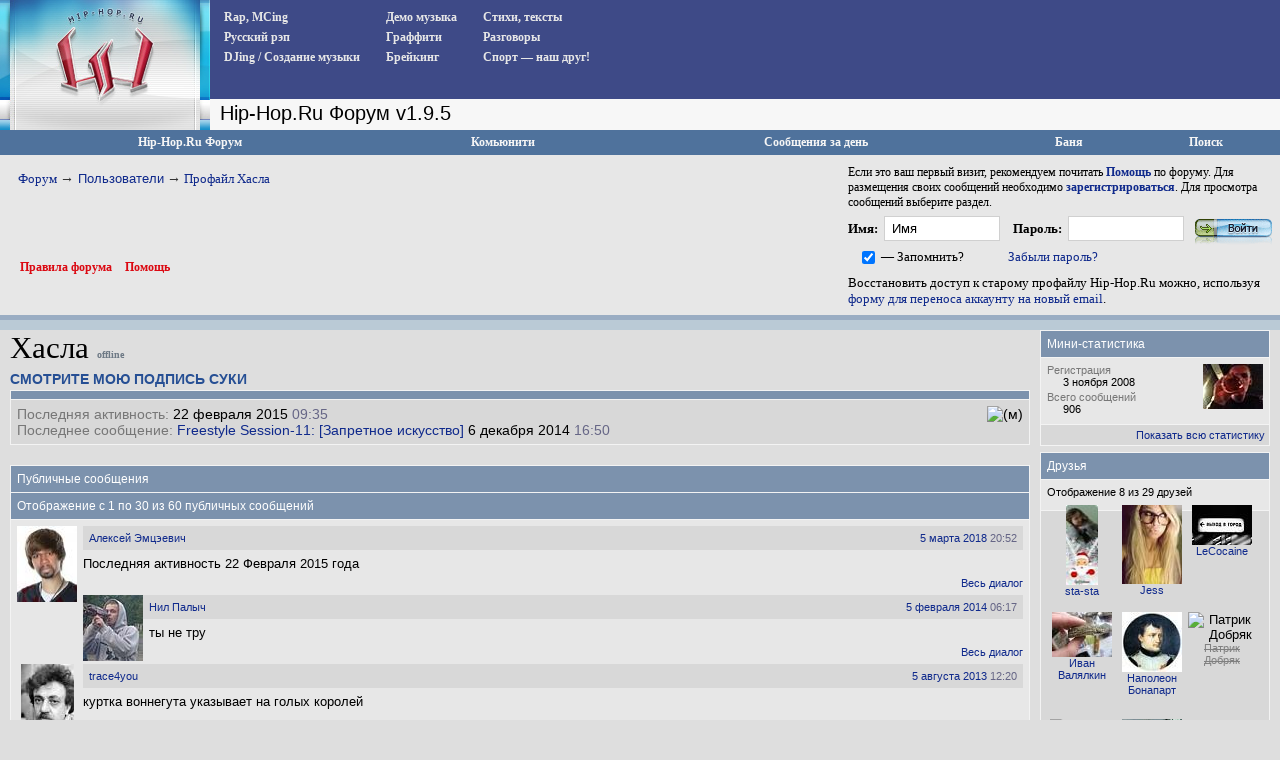

--- FILE ---
content_type: text/html; charset=UTF-8
request_url: https://www.hip-hop.ru/forum/id140703-hasla
body_size: 18429
content:
<!DOCTYPE html PUBLIC "-//W3C//DTD XHTML 1.0 Transitional//EN" "http://www.w3.org/TR/xhtml1/DTD/xhtml1-transitional.dtd"> <html xmlns="http://www.w3.org/1999/xhtml" dir="ltr" lang="ru">  <script type="text/javascript" src="highslide/highslide4_hhru-min.js"></script> <link rel="stylesheet" href="highslide/highslide.css" type="text/css" /> <script type="text/javascript">

	// hhru custom params
// remove the registerOverlay call to disable the controlbar
//
	hs.align = 'center';
	hs.transitions = ['expand', 'crossfade'];
	hs.outlineType = 'rounded-white';

 	hs.wrapperClassName = 'dark';
	hs.fadeInOut = true;
//	hs.dimmingOpacity = .75;

	// Add the controlbar
	if (hs.addSlideshow) hs.addSlideshow({
		//slideshowGroup: 'group1',
		interval: 5000,
		repeat: false,
			useControls: true,
			fixedControls: 'fit',
			overlayOptions: {
			opacity: .4,
			position: 'bottom center',
			hideOnMouseOut: true
		}
	});

	hs.showCredits = false; 


</script>  <head> <meta http-equiv="Content-Type" content="text/html; charset=UTF-8" /> <meta name="generator" content="vBulletin 3.8.11" /> <meta name="keywords" content="Хасла,hip-hop.ru" /> <meta name="description" content="Хасла &#1085;&#1072; Hip-Hop.Ru. &#1055;&#1088;&#1086;&#1089;&#1084;&#1086;&#1090;&#1088; &#1087;&#1088;&#1086;&#1092;&#1072;&#1081;&#1083;&#1072;" /> <link rel="shortcut icon"href="/pix/favicon.ico"> <script>
  (function(i,s,o,g,r,a,m){i['GoogleAnalyticsObject']=r;i[r]=i[r]||function(){
  (i[r].q=i[r].q||[]).push(arguments)},i[r].l=1*new Date();a=s.createElement(o),
  m=s.getElementsByTagName(o)[0];a.async=1;a.src=g;m.parentNode.insertBefore(a,m)
  })(window,document,'script','//www.google-analytics.com/analytics.js','ga');

  ga('create', 'UA-730882-1', 'auto');
  ga('send', 'pageview');
</script>  <style type="text/css" id="vbulletin_css">
/**
* vBulletin 3.8.11 CSS
* Style: 'Hip-Hop.Ru'; Style ID: 1
*/
body
{
	background: #EFEFEF;
	color: #000000;
	font: 13pt tahoma, verdana, sans-serif;
	margin: 0px 0px 0px 0px;
	padding: 0px;
}
a:link, body_alink
{
	color: #102a8c;
	text-decoration: none;
}
a:visited, body_avisited
{
	color: #102a8c;
	text-decoration: none;
}
a:hover, a:active, body_ahover
{
	color: #C90004;
	text-decoration: underline;
}
.page
{
	color: #000000;
}
.page a:link, .page_alink
{
	color: #3E4A87;
	text-decoration: none;
}
.page a:visited, .page_avisited
{
	color: #545F8A;
	text-decoration: none;
}
.page a:hover, .page a:active, .page_ahover
{
	color: #C90004;
	text-decoration: underline;
}
td, th, p, li
{
	font-size: 13px;
}
.tborder
{
	background: #F6FbFc;
	border: 1px solid #96a7bf;
}
.tcat
{
	background: #BACAD6;
	color: #4D5D9B;
	font: bold 12pt tahoma, verdana, sans-serif;
	background:#BACAD6 url(/forum/images/gradients/titlebg.jpg) repeat-x scroll 0 0;
	
}
.tcat a:link, .tcat_alink
{
	color: #4d5d9b;
	text-decoration: none;
}
.tcat a:visited, .tcat_avisited
{
	color: #4d5d9b;
	text-decoration: none;
}
.tcat a:hover, .tcat a:active, .tcat_ahover
{
	color: #4d5d9b;
	text-decoration: underline;
}
.thead
{
	background: #376CA2;
	color: #FFFFFF;
	font: bold 13px tahoma, arial, sans-serif;
	padding:0px;
	background: #376CA2 url(/forum/images/gradients/grad_bot.gif) repeat-x scroll 0 0;
}
.thead a:link, .thead_alink
{
	color: #FFFFFF;
	text-decoration: underline;
}
.thead a:visited, .thead_avisited
{
	color: #FFFFFF;
	text-decoration: underline;
}
.thead a:hover, .thead a:active, .thead_ahover
{
	color: #FFFFFF;
	text-decoration: none;
}
.tfoot
{
	background: #3e4a87;
	color: #EDEDED;
	background:#BACAD6 url(/forum/images/gradients/catbg.jpg) repeat-x scroll 0 0;
	padding:4px;
}
.tfoot a:link, .tfoot_alink
{
	color: #EDEDED;
	text-decoration: underline;
}
.tfoot a:visited, .tfoot_avisited
{
	color: #EDEDED;
	text-decoration: underline;
}
.tfoot a:hover, .tfoot a:active, .tfoot_ahover
{
	color: #FFFFFF;
	text-decoration: none;
}
.alt1, .alt1Active
{
	background: #E7E7E7;
	color: #000000;
}
.alt2, .alt2Active
{
	background: #D8D8D8;
	color: #000000;
}
.inlinemod
{
	color: #000000;
	background:#FFFFCC !important;
}
.wysiwyg
{
	background: #E7E7E7;
	color: #000000;
	font: 11pt verdana, geneva, lucida, 'lucida grande', arial, helvetica, sans-serif;
}
textarea, .bginput
{
	font: 13px verdana, geneva, lucida, 'lucida grande', arial, helvetica, sans-serif;
}
.bginput option, .bginput optgroup
{
	font-size: 13px;
	font-family: verdana, geneva, lucida, 'lucida grande', arial, helvetica, sans-serif;
}
.button
{
	font: 13px verdana, geneva, lucida, 'lucida grande', arial, helvetica, sans-serif;
	padding: 3px 5px;
}
select
{
	font: 13px verdana, geneva, lucida, 'lucida grande', arial, helvetica, sans-serif;
}
option, optgroup
{
	font-size: 13px;
	font-family: verdana, geneva, lucida, 'lucida grande', arial, helvetica, sans-serif;
}
.smallfont
{
	font: 11px Tahoma, verdana, sans-serif;
}
.time
{
	color: #666686;
}
.navbar
{
	font: 13px verdana, geneva, lucida, 'lucida grande', arial, helvetica, sans-serif;
}
.fjsel
{
	background: #3E5C92;
	color: #E0E0F6;
}
.fjdpth0
{
	background: #F7F7F7;
	color: #000000;
}
.panel
{
	background: #d5dfe8;
	color: #000000;
	padding: 10px;
	border: 2px outset;
	background: #d5dfe8 url(/forum/images/gradients/panel-bg.png) repeat-x scroll 0 0;
}
.panelsurround
{
	background: #e9f0f6;
	color: #000000;
}
legend
{
	color: #22229C;
	font: 13px tahoma, verdana, geneva, lucida, 'lucida grande', arial, helvetica, sans-serif;
}
.vbmenu_control
{
	color: #FFFFFF;
	font: bold 13px tahoma, verdana, geneva, lucida, 'lucida grande', arial, helvetica, sans-serif;
	background:#BACAD6 url(/forum/images/gradients/grad_bot.gif) repeat-x scroll 0 0;
	padding: 3px 6px 3px 6px;
	white-space: nowrap;
}
.vbmenu_control a:link, .vbmenu_control_alink
{
	color: #FFFFFF;
	text-decoration: none;
}
.vbmenu_control a:visited, .vbmenu_control_avisited
{
	color: #FFFFFF;
	text-decoration: none;
}
.vbmenu_control a:hover, .vbmenu_control a:active, .vbmenu_control_ahover
{
	color: #FFFFFF;
	text-decoration: underline;
}
.vbmenu_popup
{
	background: #FFFFFF;
	color: #000000;
	border: 1px solid #0B198C;
}
.vbmenu_option
{
	background: #F8F8F8;
	color: #000000;
	font: 13px verdana, geneva, lucida, 'lucida grande', arial, helvetica, sans-serif;
	white-space: nowrap;
	cursor: pointer;
}
.vbmenu_option a:link, .vbmenu_option_alink
{
	color: #22229C;
	text-decoration: none;
}
.vbmenu_option a:visited, .vbmenu_option_avisited
{
	color: #22229C;
	text-decoration: none;
}
.vbmenu_option a:hover, .vbmenu_option a:active, .vbmenu_option_ahover
{
	color: #FFFFFF;
	text-decoration: none;
}
.vbmenu_hilite
{
	background: #1890ca;
	color: #FFFFFF;
	font: 13px verdana, geneva, lucida, 'lucida grande', arial, helvetica, sans-serif;
	white-space: nowrap;
	cursor: pointer;
}
.vbmenu_hilite a:link, .vbmenu_hilite_alink
{
	color: #FFFFFF;
	text-decoration: none;
}
.vbmenu_hilite a:visited, .vbmenu_hilite_avisited
{
	color: #FFFFFF;
	text-decoration: none;
}
.vbmenu_hilite a:hover, .vbmenu_hilite a:active, .vbmenu_hilite_ahover
{
	color: #FFFFFF;
	text-decoration: none;
}
</style> <link rel="stylesheet" type="text/css" href="clientscript/vbulletin_important.css?v=3811" />  <link rel=stylesheet href="/styles_full.css?v=3.6.22" type="text/css" />   <link rel=stylesheet href="/hhru-qtip.css" type="text/css" />   <link rel=stylesheet href="clientscript/vbulletin_css/hhru-opacity.css" type="text/css" />   <link rel=stylesheet href="/styles_update.css?v=1.9.9" type="text/css" />  <script type="text/javascript" src="https://ajax.googleapis.com/ajax/libs/yui/2.9.0/build/yahoo-dom-event/yahoo-dom-event.js?v=3811"></script> <script type="text/javascript" src="https://ajax.googleapis.com/ajax/libs/yui/2.9.0/build/connection/connection-min.js?v=3811"></script> <script type="text/javascript"> <!--
var SESSIONURL = "s=20ff9d9cd6df1a825cad7d04a5973fcd&";
var SECURITYTOKEN = "guest";
var IMGDIR_MISC = "images/misc";
var vb_disable_ajax = parseInt("0", 10);
// --> </script>  <script type="text/javascript" src="https://code.jquery.com/jquery-1.7.2.min.js"></script>    <script type="text/javascript" src="clientscript/jquery-global-init.js?v=1.3.3"></script> <script type="text/javascript" src="clientscript/vbulletin_global.js?v=3811+1"></script> <script type="text/javascript" src="clientscript/vbulletin_menu.js?v=3811"></script> <link rel="alternate" type="application/rss+xml" title="Hip-Hop.Ru RSS Feed" href="https://www.hip-hop.ru/forum/external.php?type=RSS2" /> <style type="text/css" id="memberinfo_css"> <!--

#content_container {
	width:100%;
	float:left;
	margin-right:-256px;
}
#content {
	margin-right:256px;
}
#sidebar_container {
	width:250px;
	float:right;
}

.list_no_decoration {
	list-style-type:none;
	margin:0px;
	padding:0px;
}

div.fixed_width_avatar {
	text-align:center;
	width:60px;
}

/**
* Memberinfo Small
*/
li.memberinfo_small {
	margin-top:6px;
}
li.memberinfo_small div.fixed_width_avatar {
	margin-right:6px;
}
li.memberinfo_small div.info_bar, #friends li.memberinfo_small div.info_bar {
	border-width:1px 0px 0px 0px;
	margin-bottom:6px;
}
li.memberinfo_small div.info_bar ul {
	padding:6px;
}
li.memberinfo_small ul.friend_im_list li {
	display:inline;
	margin-right:3px;
}
li.memberinfo_small ul.friend_im_list img {
	vertical-align:middle;
}

/**
* Memberinfo Tiny
*/
li.memberinfo_tiny {
	height:105px;
	width:68px;
	overflow:hidden;
	float:left;
	text-align:center;
	margin:1px;
}

/**
* Tabs and Blocks
*/
.content_block {
	margin-bottom:6px;
	padding:1px;
}
.content_block .block_row {
	padding:6px;
	margin:1px 0px 0px 0px;
}
.content_block .block_title {
	padding:6px;
	margin:0px 0px 0px 0px;
}
/*.content_block h4.thead, .content_block .block_title {
	padding:4px;
	margin:1px 0px 0px 0px;
}*/
.content_block .block_footer {
	text-align:right;
	padding:4px;
	margin:1px 0px 0px 0px;
}
a.collapse_gadget {
	float:right;
}

/**
* Popup Menus Built With List Markup
*/
ul.vbmenu_popup li {
	padding:4px;
	margin:0px 1px 1px 1px;
	white-space:nowrap;
}
ul.vbmenu_popup li.first {
	margin:1px;
}
ul.vbmenu_popup li.notext {
	font-size:1px;
}

/**
* Override Menu CSS for 'Send Message' Menu
*/
#minicontact_menu li.vbmenu_option, #minicontact_menu li.vbmenu_hilite {
	padding:0px;
	padding-right:4px;
}
#minicontact_menu li.vbmenu_option img, #minicontact_menu li.vbmenu_hilite img {
	padding:4px;
}

/**
* Profile Field List Title / Value Pairs
*/
dl.profilefield_list dd {
	margin-bottom:3px;
	margin-left:16px;
}

/**
* Sidebar profile field blocks
*/
#sidebar_container dl.profilefield_list {
	font-size:11px;
}

/**
* Top Panel
*/
#main_userinfo {
	margin-bottom:20px;
}
#main_userinfo #profilepic_cell {
	 border-bottom-width:0px;
	 padding:4px;
}
#main_userinfo .profilepic_adjacent {
	padding-left:6px;
}
#main_userinfo h1 {
	font-size:18pt;
	font-weight:normal;
	margin:0px;
}
#main_userinfo h2 {
	font-size:10pt;
	font-weight:normal;
	margin:0px;
}
#reputation_rank {
	float:right;
}
#reputation {
	margin-bottom:6px;
	text-align:right;
}
#rank {
	margin-bottom:6px;
	text-align:right;
}
#send_message_cell {
	padding-bottom:6px;
	text-align:right;
}
#link_bar ul {
	padding:4px;
}
#link_bar li.thead {
	float:left;
	margin-right:10px;
	white-space:nowrap;
	font-weight:normal;
	background:transparent;
}
#link_bar a {
	text-decoration:none;
}
#link_bar a:hover {
	text-decoration:underline;
}
#activity_info {
	border-top-width:0px;
}
#activity_info div.alt2 {
	padding:4px;
}
#link_bar #usercss_switch_link {
	float:right;
	margin-left:3px;
	margin-right:0px;
}

/**
* Visitor Messaging Tab
*/

#qc_error_div {
	text-align:left;
	margin-bottom:6px;
}
#qc_error_header {
	font-weight:bold;
}
#qc_error_okay {
	text-align:right;
}

#message_form {
	display:block;
	margin:0px;
}
#message_form textarea {
	width:98%;
	height:50px;
}
#message_form div.messagetext {
	text-align:left;
}
#message_form div.allowed_bbcode {
	float:left;
}
#message_form div.submit_button {
	text-align:right;
}

#visitor_messaging #inlinemodsel {
	float:right;
}

#visitor_messaging #view_my_conversation_link {
	float:right;
	text-decoration:none;
}

#visitor_message_inlinemod_form {
	margin:0px;
	display:block;
}

#message_list {
	border:none;
}
#message_list li {
	margin-bottom:6px;
}
#message_list div.fixed_width_avatar {
	margin-right:6px;
	float:left;
}
#message_list div.visitor_message_avatar_margin {
	margin-left:66px;
}
#message_list div.info_bar {
	border-width:1px 0px 0px 0px;
	margin-bottom:6px;
}
#message_list div.info_bar div.alt2 {
	padding:6px;
}
#message_list div.info_bar a.username {
	/*font-weight:bold;*/
}
#message_list .visitor_message_date {
	float:right;
}
#message_list .group_message_date {
	float:right;
}
#message_list .inlinemod_checkbox {
	float:right;
}
#message_list div.visitor_message_body {
	overflow:auto;
}
#message_list ul.controls {
	margin-top:6px;
	text-align:right;
}
#message_list ul.controls li {
	display:inline;
	margin-left:6px;
}
#message_list ul.controls a:link, #message_list ul.controls a:visited {
	text-decoration:none;
}
#message_list .deletedmessage{
	float: left
}

/**
* About Me Tab
*/
#aboutme li.profilefield_category {
	font-weight:bold;
	margin-top:6px;
}
#aboutme dl.profilefield_list {
	font-weight:normal;
	margin:6px 16px 0px 16px;
}
#aboutme dl.profilefield_list dd {
	margin-bottom:6px;
	margin-left:0px;
}
#aboutme #signature {
	width:100%;
	overflow:auto;
}
#aboutme #simple_aboutme_link {
	text-align: right;
	display: block;
}

/**
* About Me Tab (Alternative)
*/
#aboutme2 dl.profilefield_list dd {
	margin-bottom:6px;
	margin-left:0px;
}

/**
* Statistics Tab
*/
#stats fieldset.statistics_group {
	margin-top:6px;
}
#stats fieldset.statistics_group ul {
	padding:6px;
}
#stats fieldset.statistics_group ul li {
	margin-bottom:3px;
}

/**
* Statistics Tab (Alternative)
*/
#statistics2 ul.statistics_group li {
	margin-bottom:3px;
}

/**
* Friends Tab
*/
#friends a.edit_friends_link {
	float:right;
}
#friends_mini a.edit_friends_link {
	float:left;
	margin-right:10px;
}

/**
* Infractions Tab
*/
div#infractions.content_block {
	padding:0px;
}

/**
* Contact Info Tab
*/
#contactinfo fieldset {
	margin-bottom:6px;
}
#contactinfo div.fieldset_padding {
	padding:6px;
}
#contactinfo #messaging_list li {
	margin-bottom:3px;
	margin-right:16px;
	float:left;
	white-space:nowrap;
}
#contactinfo #instant_messaging_list li {
	margin-top:6px;
	margin-right:6px;
	position:relative;
}
#contactinfo #instant_messaging_list .im_img_link {
	vertical-align: middle;
}
#contactinfo #instant_messaging_list .im_txt_link {
	position:absolute;
	left:75px;
}
#contactinfo #additional_contact_details dd {
	margin-left:0px;
	margin-bottom:6px;
}

/**
* Albums Block
*/
#albums_mini_list li {
	text-align:center;
	margin-bottom:6px;
}

/**
* Mini Friends Block
*/

#friends_mini_list a.username {
	display:block;
	margin-top:3px;
}
#friends_mini div.friends_counter {
	padding-bottom:6px;
}

/**
* Groups Block
*/
span.group_count {
	float:right;
}
ul.group_list {
	margin:6px 0px 0px 6px;
}
ul.group_list li {
	display:inline;
	margin-right:3px;
}
#public_usergroup_list a:link, #public_usergroup_list a:visited {
	text-decoration:none;
}

/**
* Traffic Block
*/
ol.last_visitors_list {
	margin:0px;
	margin-top:6px;
}
ol.last_visitors_list li {
	display:inline;
	margin-right:3px;
}


--> </style> <style type="text/css" id="vbulletin_tabctrl_css">
@import url("clientscript/vbulletin_tabctrl.css?v=3811");

</style> <script type="text/javascript" src="clientscript/vbulletin_tabctrl.js?v=3811"></script> <script type="text/javascript" src="clientscript/vbulletin_quick_edit_generic.js?v=3811"></script> <script type="text/javascript" src="clientscript/vbulletin_quick_edit_visitormessage.js?v=3811"></script> <title>Хасла - просмотр профайла Hip-Hop.Ru</title> <script type="text/javascript"> <!--
vbphrase['server_failed_respond_try_again'] = "Ответ от сервера не получен. Пожалуйста, попробуйте снова.";
vbphrase['edit_value'] = "Редактировать значение";


--> </script> <script type="text/javascript">
jQuery(function($) {
	
 $("img.reflect_album_pics").onImagesLoaded(function(_this){
    $(_this).reflect({height:20,opacity:0.4});
  });

 $("img.reflect_profile_pics").onImagesLoaded(function(_this){
    $(_this).reflect({height:25,opacity:0.5});
  });

});

</script> </head> <body> <div class="branding-main-wrap">  <table width="100%" style="table-layout: fixed;" border="0" cellspacing="0" cellpadding="0"> <tr> <td style="width: 210px; background:#dedede url('/images/left_bg.gif') repeat-y" valign="top" id="avatmain"><a href="/"><img src="../images/hip-hoprulogo.jpg" alt="Hip-Hop.Ru - Центральный сайт о Хип Хоп культуре в Рунете" width="210" height="120" border="0" /></a><br /><img src="../images/topimg2.jpg" alt="" width="210" height="10" border="0" /><br /><div style="margin-left:5;" class="hhfirst">   </div> </td> <td width="100%" style="background-color:#efefef" valign="top"> <div class="menu_block" style="overflow-y:auto"> <div class="menu_col"><div><a href="https://www.hip-hop.ru/forum/rap-mcing-zarubezhnyi-f7">Rap, MCing</a></div> <div><a href="https://www.hip-hop.ru/forum/russkiy-rap-f13">Русский рэп</a></div> <div><a href="https://www.hip-hop.ru/forum/djing-sozdanie-muzyki-f12">DJing / Создание музыки</a></div> </div> <div class="menu_col"><div><a href="https://www.hip-hop.ru/forum/demo-muzyka-f10">Демо музыка</a></div> <div><a href="https://www.hip-hop.ru/forum/graffiti-f8">Граффити</a></div> <div><a href="https://www.hip-hop.ru/forum/breiking-f9">Брейкинг</a></div> </div> <div class="menu_col"><div><a href="https://www.hip-hop.ru/forum/ih-stihiya-a-stihi-f14">Стихи, тексты</a></div> <div><a href="https://www.hip-hop.ru/forum/razgovory-f6">Разговоры</a></div> <div><a href="https://www.hip-hop.ru/forum/sport-a-nash-drug-f129">Спорт — наш друг!</a></div> </div> <div class="mass_annonce">  </div> <div style="clear:both"><img src="/images/unv.gif" width=1 height=1 border=0 /></div> </div> <div class="header_tittle"> 
Hip-Hop.Ru Форум v1.9.5
  </div> <div style="display: flex; align-items: left;justify-content: flex-start; overflow: hidden; padding-left: 1px;" class="adv-anons">      </div>     </td> </tr> </table>  <div class="branding-top-banner" style="display:none"> </div>   <table cellpadding="0" cellspacing="0" border="0" width="100%"> <tr> <td class="forum_logo_top"> &nbsp; </td> <td class="fm_control"><a href="/forum">Hip-Hop.Ru Форум</a></td> <td class="fm_control"><a id="community" href="https://www.hip-hop.ru/forum/id140703-hasla#community" rel="nofollow" accesskey="6">Комьюнити</a> <script type="text/javascript"> vbmenu_register("community"); </script></td> <td class="fm_control"><a href="https://www.hip-hop.ru/forum/search.php?do=getdaily" accesskey="2">Сообщения за день</a></td>   <td class="fm_control"><a href="https://www.hip-hop.ru/forum/ban.php">Баня</a></td> <td class="fm_control"><a id="navbar_search" href="https://www.hip-hop.ru/forum/search.php" accesskey="4" rel="nofollow">Поиск</a> </td> </tr> </table>    <div class="vbmenu_popup" id="community_menu" style="display:none;margin-top:3px" align="left"> <table cellpadding="4" border="0"> <tr><td class="thead">Ссылки сообщества</td></tr> <tr><td class="vbmenu_option"><a href="https://www.hip-hop.ru/forum/groups/">Социальные группы</a></td></tr> <tr><td class="vbmenu_option"><a href="https://www.hip-hop.ru/forum/all_albums.php">Все фотоальбомы</a></td></tr> <tr><td class="vbmenu_option"><a href="https://www.hip-hop.ru/forum/members/">Все Пользователи</a></td></tr> </table> </div>   <div class="vbmenu_popup" id="navbar_search_menu" style="display:none;margin-top:3px" align="left"> <table cellpadding="4" border="0"> <tr> <td class="thead">Поиск на форуме</td> </tr> <tr> <td class="vbmenu_option" title="nohilite"> <form action="https://www.hip-hop.ru/forum/search.php?do=process" method="post"> <input type="hidden" name="do" value="process" /> <input type="hidden" name="quicksearch" value="1" /> <input type="hidden" name="childforums" value="1" /> <input type="hidden" name="exactname" value="1" /> <input type="hidden" name="s" value="20ff9d9cd6df1a825cad7d04a5973fcd" /> <input type="hidden" name="securitytoken" value="guest" /> <div><input type="text" class="bginput" name="query" size="25" tabindex="1001" /><input type="submit" class="button" value="Вперед" tabindex="1004" /></div> <div style="margin-top:6px"> <label for="rb_nb_sp0"><input type="radio" name="showposts" value="0" id="rb_nb_sp0" tabindex="1002" checked="checked" />Показать Темы</label>
						&nbsp;
						<label for="rb_nb_sp1"><input type="radio" name="showposts" value="1" id="rb_nb_sp1" tabindex="1003" />Показать Ответы</label> </div> </form> </td> </tr> <tr> <td class="vbmenu_option"><a href="https://www.hip-hop.ru/forum/tags/" rel="nofollow">Поиск по Тэгам</a></td> </tr> <tr> <td class="vbmenu_option"><a href="https://www.hip-hop.ru/forum/search.php" accesskey="4" rel="nofollow">Расширенный поиск</a></td> </tr> </table> </div>    <div class="vbmenu_popup" id="pagenav_menu" style="display:none"> <table cellpadding="4" border="0"> <tr> <td class="thead" nowrap="nowrap">К странице...</td> </tr> <tr> <td class="vbmenu_option" title="nohilite"> <form action="https://www.hip-hop.ru/forum/" method="get" onsubmit="return this.gotopage()" id="pagenav_form"> <input type="text" class="bginput" id="pagenav_itxt" style="font-size:11px" size="4" /> <input type="button" class="button" id="pagenav_ibtn" value="Вперед" /> </form> </td> </tr> </table> </div>   <table width="100%" border="0" cellspacing="0" cellpadding="0" class="navpan_table"> <tr> <td width="100%" class="fr_head_block" valign=top> <table width="100%" border="0" cellspacing="0" cellpadding="0" class="breadcrumbs-table"> <tr> <td width="100%" class="breadcrumbs-table-topcell"> <table cellpadding="0" cellspacing="0" border="0" style="margin-top:15px;"> <tr> <td width="100%" class="bc_row1"><a href="/forum">Форум</a> <span class="navbar"><span style="font-size:14px; color:#333">&rarr;</span> <a href="https://www.hip-hop.ru/forum/members/">Пользователи</a></span> <span style="font-size:14px; color:#333">→</span> <a href="https://www.hip-hop.ru/forum/id140703-hasla">
	Профайл Хасла
</a> </td> </tr> </table></td> </tr> </table>  <br /> <div class="fr_head_left"><a href="https://www.hip-hop.ru/forum/pravila-foruma-hip-hop-ru-231428/" style="padding-left:20px; ">Правила форума</a> <a href="https://www.hip-hop.ru/forum/faq.php">Помощь</a></div>  </td> <td class="fr_head_block2"  style="padding:10px 5px 0px 0px;">Если это ваш первый визит, рекомендуем почитать <a href="https://www.hip-hop.ru/forum/faq.php"><strong>Помощь</strong></a> по форуму.
Для размещения своих сообщений необходимо <a href="https://www.hip-hop.ru/forum/register.php"><strong>зарегистрироваться</strong></a>.
Для просмотра сообщений выберите раздел.<br />  <form action="https://www.hip-hop.ru/forum/login.php" method="post" onsubmit="md5hash(vb_login_password, vb_login_md5password, vb_login_md5password_utf, 0)"> <script type="text/javascript" src="clientscript/vbulletin_md5.js?v=3811"></script> <table border="0" cellspacing="0" cellpadding="0" style="margin-bottom:3px;"> <tr> <td nowrap style="padding:0px 3px 0px 0px;font-weight:bold;"><label for="navbar_username">Имя:</label></td> <td style="padding:0px 5px 0px 0px;"><input type="text" class="bginput fblue" style="width:100px;" name="vb_login_username" id="navbar_username" size="30" autocomplete="off" accesskey="u" tabindex="101"  value="Имя" onfocus="if (this.value == 'Имя') this.value = '';" /></td> <td nowrap style="padding:0px 3px 0px 5px;font-weight:bold;"><label for="navbar_password">Пароль:</label></td> <td style="padding:0px 5px 0px 0px;"><input type="password" class="bginput fblue" name="vb_login_password" id="navbar_password" autocomplete="off" size="30" accesskey="p" tabindex="102"  style="width:100px;"/></td> <td style="padding:0px 0px 0px 0px;"><input type="image" name="imageField" src="/images/forum/fr_but_login.gif" value="Вход" tabindex="104" title="Введите ваше имя пользователя и пароль, чтобы войти, или нажмите кнопку 'регистрация', чтобы зарегистрироваться." accesskey="s" /></td> </tr> <tr> <td align="right" style="padding:0px 3px 0px 0px;"><input type="checkbox" name="cookieuser" value="1" tabindex="103" id="cb_cookieuser_navbar" accesskey="c" checked /></td> <td nowrap style="padding:0px 5px 0px 0px;"><label for="cb_cookieuser_navbar">— Запомнить?</label></td> <td colspan="3"><a rel="nofollow" href="https://www.hip-hop.ru/forum/login.php?do=lostpw">Забыли пароль?</a></td> </tr> </table> <p>Восстановить доступ к старому профайлу Hip-Hop.Ru можно, используя <a href="https://forms.office.com/r/5mGqydFutu" target="_blank">форму для переноса аккаунту на новый email</a>.</p> <input type="hidden" name="s" value="20ff9d9cd6df1a825cad7d04a5973fcd" /> <input type="hidden" name="securitytoken" value="guest" /> <input type="hidden" name="do" value="login" /> <input type="hidden" name="vb_login_md5password" /> <input type="hidden" name="vb_login_md5password_utf" /> </form>  </td> </tr> </table>   <div class="kris_wrap_main_div profile"> <div class="hhru_content_bg profile">   <div class="floatcontainer" id="usercss" > <div id="content_container"> <div id="content"> <h1>
		

Хасла <span style="font-size:10px; font-weight:bold; color: #6d7985">offline</span> </h1> <h2 style="font-size:14px">

СМОТРИТЕ МОЮ ПОДПИСЬ СУКИ</h2> </h4>   <div id="main_userinfo" class="floatcontainer">  <div class="tborder content_block" id="link_bar"> <ul class="thead block_row block_title list_no_decoration floatcontainer"> </ul>  <div class="alt2 smallfont block_row" id="activity_info"> <span class="usergener" style="float:right"> <img src="images/icons/mf/m16.png" title="(м)"> </span> <div id="last_online"> <span class="shade">Последняя активность:</span> 22 февраля 2015 <span class="time">09:35</span> <div> <span class="shade">Последнее сообщение:</span> <a href="https://www.hip-hop.ru/forum/freestyle-session-11-zapretnoe-iskusstvo-316921-post1078696617/#post1078696617">Freestyle Session-11: [Запретное искусство]</a>  6 декабря 2014 <span class="time">16:50</span> </div> </div> </div>  </div>   <ul id="userlists_menu" class="vbmenu_popup list_no_decoration" style="display: none"> <li class="thead first">Списки</li> </ul> </div> <div id="profile_tabs">  <div id="visitor_messaging" class="tborder content_block"> <h4 class="thead block_title"> <a href="#top" class="collapse_gadget" onclick="return toggle_collapse('visitor_messaging')"><img id="collapseimg_visitor_messaging" src="images/buttons/collapse_generic.gif" alt="" border="0" /></a> <a name="visitor_messaging"></a> <span class="block_name">Публичные сообщения</span> </h4> <div class="block_content" id="collapseobj_visitor_messaging" style=""> <div class="thead block_row" id="visitor_message_counters">
		
		Отображение с 1 по <span id="page_message_count">30</span> из <span id="total_message_count">60</span> публичных сообщений
	</div>  <ol class="alt1 block_row list_no_decoration" id="message_list"> <li id="vmessage337715" class="floatcontainer"> <div class="fixed_width_avatar"> <a href="https://www.hip-hop.ru/forum/id194925-aleksei-emceevich"><img src="/forumavatars/thumbs/avatar194925_3.gif" class="alt2 avatar" width="60" height="76" border="0" alt="Алексей Эмцэевич" /></a> </div> <div class="visitor_message_avatar_margin"> <div class="tborder info_bar"> <div class="alt2 smallfont"> <div class="visitor_message_date"><a href="#vmessage337715"> 5 марта 2018</a> <span class="time">20:52</span></div> <a href="https://www.hip-hop.ru/forum/id194925-aleksei-emceevich" class="smallfont username">Алексей Эмцэевич</a> </div> </div> <div class="visitor_message_body" id="vmessage_text_337715">Последняя активность 22 Февраля 2015 года</div> <ul class="list_no_decoration controls"> <li class="smallfont"><a href="https://www.hip-hop.ru/forum/id140703-hasla/id194925-aleksei-emceevich/" title="Диалог между Хасла и Алексей Эмцэевич">Весь диалог</a></li> </ul> </div> <script type="text/javascript"> <!-- 
vBulletin.register_control("vB_QuickEdit", "337715", 'VisitorMessage'); 
//--> </script> </li><li id="vmessage306144" class="floatcontainer"> <div class="fixed_width_avatar"> <a href="https://www.hip-hop.ru/forum/id214383-nil-palych"><img src="/forumavatars/thumbs/avatar214383_4.gif" class="alt2 avatar" width="60" height="66" border="0" alt="Нил Палыч" /></a> </div> <div class="visitor_message_avatar_margin"> <div class="tborder info_bar"> <div class="alt2 smallfont"> <div class="visitor_message_date"><a href="#vmessage306144"> 5 февраля 2014</a> <span class="time">06:17</span></div> <a href="https://www.hip-hop.ru/forum/id214383-nil-palych" class="smallfont username">Нил Палыч</a> </div> </div> <div class="visitor_message_body" id="vmessage_text_306144">ты не тру</div> <ul class="list_no_decoration controls"> <li class="smallfont"><a href="https://www.hip-hop.ru/forum/id140703-hasla/id214383-nil-palych/" title="Диалог между Хасла и Нил Палыч">Весь диалог</a></li> </ul> </div> <script type="text/javascript"> <!-- 
vBulletin.register_control("vB_QuickEdit", "306144", 'VisitorMessage'); 
//--> </script> </li><li id="vmessage293795" class="floatcontainer"> <div class="fixed_width_avatar"> <a href="https://www.hip-hop.ru/forum/id180214-trace4you"><img src="/forumavatars/thumbs/avatar180214_2.gif" class="alt2 avatar" width="53" height="80" border="0" alt="trace4you" /></a> </div> <div class="visitor_message_avatar_margin"> <div class="tborder info_bar"> <div class="alt2 smallfont"> <div class="visitor_message_date"><a href="#vmessage293795"> 5 августа 2013</a> <span class="time">12:20</span></div> <a href="https://www.hip-hop.ru/forum/id180214-trace4you" class="smallfont username">trace4you</a> </div> </div> <div class="visitor_message_body" id="vmessage_text_293795">куртка воннегута указывает на голых королей<br /> <br />
наденьте куртку на уши<br /> <br /> <a href="https://www.hip-hop.ru/forum/trace-kurtka-vonneguta-lavash-shon-prod-479117/" target="_blank">https://www.hip-hop.ru/forum/trace-kurtka-vonneguta-lavas...od-479117/</a></div> <ul class="list_no_decoration controls"> <li class="smallfont"><a href="https://www.hip-hop.ru/forum/id140703-hasla/id180214-trace4you/" title="Диалог между Хасла и trace4you">Весь диалог</a></li> </ul> </div> <script type="text/javascript"> <!-- 
vBulletin.register_control("vB_QuickEdit", "293795", 'VisitorMessage'); 
//--> </script> </li><li id="vmessage292222" class="floatcontainer"> <div class="fixed_width_avatar"> <a href="https://www.hip-hop.ru/forum/id222639-dortmund"><img src="/forumavatars/thumbs/avatar222639_5.gif" class="alt2 avatar" width="60" height="37" border="0" alt="Дортмунд" /></a> </div> <div class="visitor_message_avatar_margin"> <div class="tborder info_bar"> <div class="alt2 smallfont"> <div class="visitor_message_date"><a href="#vmessage292222"> 5 июля 2013</a> <span class="time">16:35</span></div> <a href="https://www.hip-hop.ru/forum/id222639-dortmund" class="smallfont username">Дортмунд</a> </div> </div> <div class="visitor_message_body" id="vmessage_text_292222">Зачем из вк удалился?<img src="images/smilies/boyara.gif" border="0" alt="" title="boyara" class="inlineimg" /></div> <ul class="list_no_decoration controls"> <li class="smallfont"><a href="https://www.hip-hop.ru/forum/id140703-hasla/id222639-dortmund/" title="Диалог между Хасла и Дортмунд">Весь диалог</a></li> </ul> </div> <script type="text/javascript"> <!-- 
vBulletin.register_control("vB_QuickEdit", "292222", 'VisitorMessage'); 
//--> </script> </li><li id="vmessage291154" class="floatcontainer"> <div class="fixed_width_avatar"> <a href="https://www.hip-hop.ru/forum/id141038-rapmen"><img src="/forumavatars/avatar141038_8.gif" class="alt2 avatar" width="60" height="56" border="0" alt="Рэпмен" /></a> </div> <div class="visitor_message_avatar_margin"> <div class="tborder info_bar"> <div class="alt2 smallfont"> <div class="visitor_message_date"><a href="#vmessage291154">14 июня 2013</a> <span class="time">19:20</span></div> <a href="https://www.hip-hop.ru/forum/id141038-rapmen" class="smallfont username">Рэпмен</a> </div> </div> <div class="visitor_message_body" id="vmessage_text_291154">не знаю, хоуми, пока что подстрелили опять в перестрелке, а у тебя?</div> <ul class="list_no_decoration controls"> <li class="smallfont"><a href="https://www.hip-hop.ru/forum/id140703-hasla/id141038-rapmen/" title="Диалог между Хасла и Рэпмен">Весь диалог</a></li> </ul> </div> <script type="text/javascript"> <!-- 
vBulletin.register_control("vB_QuickEdit", "291154", 'VisitorMessage'); 
//--> </script> </li><li id="vmessage276259" class="floatcontainer"> <div class="fixed_width_avatar"> <a href="https://www.hip-hop.ru/forum/id46172-rio"><img src="/forumavatars/thumbs/avatar46172_1.gif" class="alt2 avatar" width="53" height="80" border="0" alt="РИО" /></a> </div> <div class="visitor_message_avatar_margin"> <div class="tborder info_bar"> <div class="alt2 smallfont"> <div class="visitor_message_date"><a href="#vmessage276259">17 января 2013</a> <span class="time">05:58</span></div> <a href="https://www.hip-hop.ru/forum/id46172-rio" class="smallfont username">РИО</a> </div> </div> <div class="visitor_message_body" id="vmessage_text_276259">ты не хасла, не пизди <img src="images/smilies/ploho.gif" border="0" alt="" title="Плохо" class="inlineimg" /><br />
покажи котлету</div> <ul class="list_no_decoration controls"> <li class="smallfont"><a href="https://www.hip-hop.ru/forum/id140703-hasla/id46172-rio/" title="Диалог между Хасла и РИО">Весь диалог</a></li> </ul> </div> <script type="text/javascript"> <!-- 
vBulletin.register_control("vB_QuickEdit", "276259", 'VisitorMessage'); 
//--> </script> </li><li id="vmessage264730" class="floatcontainer"> <div class="fixed_width_avatar"> <a href="https://www.hip-hop.ru/forum/id214383-nil-palych"><img src="/forumavatars/thumbs/avatar214383_4.gif" class="alt2 avatar" width="60" height="66" border="0" alt="Нил Палыч" /></a> </div> <div class="visitor_message_avatar_margin"> <div class="tborder info_bar"> <div class="alt2 smallfont"> <div class="visitor_message_date"><a href="#vmessage264730">25 октября 2012</a> <span class="time">07:19</span></div> <a href="https://www.hip-hop.ru/forum/id214383-nil-palych" class="smallfont username">Нил Палыч</a> </div> </div> <div class="visitor_message_body" id="vmessage_text_264730"><a href="https://www.hip-hop.ru/forum/drobillo-nil-fucked-ass-452625/" target="_blank">https://www.hip-hop.ru/forum/drobillo-nil-fucked-ass-452625/</a><br />
МИНУС МОЙ</div> <ul class="list_no_decoration controls"> <li class="smallfont"><a href="https://www.hip-hop.ru/forum/id140703-hasla/id214383-nil-palych/" title="Диалог между Хасла и Нил Палыч">Весь диалог</a></li> </ul> </div> <script type="text/javascript"> <!-- 
vBulletin.register_control("vB_QuickEdit", "264730", 'VisitorMessage'); 
//--> </script> </li><li id="vmessage264196" class="floatcontainer"> <div class="fixed_width_avatar"> <a href="https://www.hip-hop.ru/forum/id214383-nil-palych"><img src="/forumavatars/thumbs/avatar214383_4.gif" class="alt2 avatar" width="60" height="66" border="0" alt="Нил Палыч" /></a> </div> <div class="visitor_message_avatar_margin"> <div class="tborder info_bar"> <div class="alt2 smallfont"> <div class="visitor_message_date"><a href="#vmessage264196">22 октября 2012</a> <span class="time">13:28</span></div> <a href="https://www.hip-hop.ru/forum/id214383-nil-palych" class="smallfont username">Нил Палыч</a> </div> </div> <div class="visitor_message_body" id="vmessage_text_264196">Прицени-ка мой рэп <a href="https://www.hip-hop.ru/forum/drobillo-nil-polufake-fristyle-group-home-instrumental-452270/#post1076601088" target="_blank">https://www.hip-hop.ru/forum/drobillo-nil-polufake-fristy...1076601088</a></div> <ul class="list_no_decoration controls"> <li class="smallfont"><a href="https://www.hip-hop.ru/forum/id140703-hasla/id214383-nil-palych/" title="Диалог между Хасла и Нил Палыч">Весь диалог</a></li> </ul> </div> <script type="text/javascript"> <!-- 
vBulletin.register_control("vB_QuickEdit", "264196", 'VisitorMessage'); 
//--> </script> </li><li id="vmessage261515" class="floatcontainer"> <div class="fixed_width_avatar"> <a href="https://www.hip-hop.ru/forum/id214383-nil-palych"><img src="/forumavatars/thumbs/avatar214383_4.gif" class="alt2 avatar" width="60" height="66" border="0" alt="Нил Палыч" /></a> </div> <div class="visitor_message_avatar_margin"> <div class="tborder info_bar"> <div class="alt2 smallfont"> <div class="visitor_message_date"><a href="#vmessage261515">28 сентября 2012</a> <span class="time">10:12</span></div> <a href="https://www.hip-hop.ru/forum/id214383-nil-palych" class="smallfont username">Нил Палыч</a> </div> </div> <div class="visitor_message_body" id="vmessage_text_261515">на чекни подвальный рЕп <a href="https://www.hip-hop.ru/forum/drobillo-nil-v-topku-diss-na-meloman-ms-449313/#post1076493054" target="_blank">https://www.hip-hop.ru/forum/drobillo-nil-v-topku-diss-na...1076493054</a></div> <ul class="list_no_decoration controls"> <li class="smallfont"><a href="https://www.hip-hop.ru/forum/id140703-hasla/id214383-nil-palych/" title="Диалог между Хасла и Нил Палыч">Весь диалог</a></li> </ul> </div> <script type="text/javascript"> <!-- 
vBulletin.register_control("vB_QuickEdit", "261515", 'VisitorMessage'); 
//--> </script> </li><li id="vmessage260117" class="floatcontainer"> <div class="fixed_width_avatar"> <a href="https://www.hip-hop.ru/forum/id245224-dushevnyi"><img src="images/misc/unknown.gif" class="alt2 avatar" border="0" alt="Душевный" /></a> </div> <div class="visitor_message_avatar_margin"> <div class="tborder info_bar"> <div class="alt2 smallfont"> <div class="visitor_message_date"><a href="#vmessage260117">14 сентября 2012</a> <span class="time">20:46</span></div> <a href="https://www.hip-hop.ru/forum/id245224-dushevnyi" class="smallfont username"><span style="text-decoration: line-through;color:gray">Душевный</span></a> </div> </div> <div class="visitor_message_body" id="vmessage_text_260117">НАСТЯ ХАСЛА</div> <ul class="list_no_decoration controls"> <li class="smallfont"><a href="https://www.hip-hop.ru/forum/id140703-hasla/id245224-dushevnyi/" title="Диалог между Хасла и Душевный">Весь диалог</a></li> </ul> </div> <script type="text/javascript"> <!-- 
vBulletin.register_control("vB_QuickEdit", "260117", 'VisitorMessage'); 
//--> </script> </li><li id="vmessage259847" class="floatcontainer"> <div class="fixed_width_avatar"> <a href="https://www.hip-hop.ru/forum/id214383-nil-palych"><img src="/forumavatars/thumbs/avatar214383_4.gif" class="alt2 avatar" width="60" height="66" border="0" alt="Нил Палыч" /></a> </div> <div class="visitor_message_avatar_margin"> <div class="tborder info_bar"> <div class="alt2 smallfont"> <div class="visitor_message_date"><a href="#vmessage259847">12 сентября 2012</a> <span class="time">15:16</span></div> <a href="https://www.hip-hop.ru/forum/id214383-nil-palych" class="smallfont username">Нил Палыч</a> </div> </div> <div class="visitor_message_body" id="vmessage_text_259847">фристайл чисто чекай <a href="https://www.hip-hop.ru/forum/seryi-syorfer-ya-lecyu-lecyu-lecyu-muthufuckin-freestyle-447612/#post1076426694" target="_blank">https://www.hip-hop.ru/forum/seryi-syorfer-ya-lecyu-lecyu...1076426694</a></div> <ul class="list_no_decoration controls"> <li class="smallfont"><a href="https://www.hip-hop.ru/forum/id140703-hasla/id214383-nil-palych/" title="Диалог между Хасла и Нил Палыч">Весь диалог</a></li> </ul> </div> <script type="text/javascript"> <!-- 
vBulletin.register_control("vB_QuickEdit", "259847", 'VisitorMessage'); 
//--> </script> </li><li id="vmessage258369" class="floatcontainer"> <div class="fixed_width_avatar"> <a href="https://www.hip-hop.ru/forum/id168378-lecocaine"><img src="/forumavatars/thumbs/avatar168378_12.gif" class="alt2 avatar" width="60" height="40" border="0" alt="LeCocaine" /></a> </div> <div class="visitor_message_avatar_margin"> <div class="tborder info_bar"> <div class="alt2 smallfont"> <div class="visitor_message_date"><a href="#vmessage258369">29 августа 2012</a> <span class="time">19:21</span></div> <a href="https://www.hip-hop.ru/forum/id168378-lecocaine" class="smallfont username">LeCocaine</a> </div> </div> <div class="visitor_message_body" id="vmessage_text_258369">йооооооооу<img src="images/smilies/seva.gif" border="0" alt="" title="Gangsta" class="inlineimg" /></div> <ul class="list_no_decoration controls"> <li class="smallfont"><a href="https://www.hip-hop.ru/forum/id140703-hasla/id168378-lecocaine/" title="Диалог между Хасла и LeCocaine">Весь диалог</a></li> </ul> </div> <script type="text/javascript"> <!-- 
vBulletin.register_control("vB_QuickEdit", "258369", 'VisitorMessage'); 
//--> </script> </li><li id="vmessage258030" class="floatcontainer"> <div class="fixed_width_avatar"> <a href="https://www.hip-hop.ru/forum/id214383-nil-palych"><img src="/forumavatars/thumbs/avatar214383_4.gif" class="alt2 avatar" width="60" height="66" border="0" alt="Нил Палыч" /></a> </div> <div class="visitor_message_avatar_margin"> <div class="tborder info_bar"> <div class="alt2 smallfont"> <div class="visitor_message_date"><a href="#vmessage258030">27 августа 2012</a> <span class="time">10:45</span></div> <a href="https://www.hip-hop.ru/forum/id214383-nil-palych" class="smallfont username">Нил Палыч</a> </div> </div> <div class="visitor_message_body" id="vmessage_text_258030">Чувак, на тебя вся надежда... ты должен сокрушить этого псевдо натурала своим диссом <a href="https://www.hip-hop.ru/forum/oxxxydan-russkiy-grime-390412/index4.html" target="_blank">https://www.hip-hop.ru/forum/oxxxydan-russkiy-grime-390412/index4.html</a></div> <ul class="list_no_decoration controls"> <li class="smallfont"><a href="https://www.hip-hop.ru/forum/id140703-hasla/id214383-nil-palych/" title="Диалог между Хасла и Нил Палыч">Весь диалог</a></li> </ul> </div> <script type="text/javascript"> <!-- 
vBulletin.register_control("vB_QuickEdit", "258030", 'VisitorMessage'); 
//--> </script> </li><li id="vmessage257527" class="floatcontainer"> <div class="fixed_width_avatar"> <a href="https://www.hip-hop.ru/forum/id214383-nil-palych"><img src="/forumavatars/thumbs/avatar214383_4.gif" class="alt2 avatar" width="60" height="66" border="0" alt="Нил Палыч" /></a> </div> <div class="visitor_message_avatar_margin"> <div class="tborder info_bar"> <div class="alt2 smallfont"> <div class="visitor_message_date"><a href="#vmessage257527">23 августа 2012</a> <span class="time">03:09</span></div> <a href="https://www.hip-hop.ru/forum/id214383-nil-palych" class="smallfont username">Нил Палыч</a> </div> </div> <div class="visitor_message_body" id="vmessage_text_257527">Ты давно хип-хопу говоришь в микро, бро йоу дэцвозап чекдисаут чекеряут мэксомноис</div> <ul class="list_no_decoration controls"> <li class="smallfont"><a href="https://www.hip-hop.ru/forum/id140703-hasla/id214383-nil-palych/" title="Диалог между Хасла и Нил Палыч">Весь диалог</a></li> </ul> </div> <script type="text/javascript"> <!-- 
vBulletin.register_control("vB_QuickEdit", "257527", 'VisitorMessage'); 
//--> </script> </li><li id="vmessage257187" class="floatcontainer"> <div class="fixed_width_avatar"> <a href="https://www.hip-hop.ru/forum/id225415-sladkaya-murlyka"><img src="/forumavatars/thumbs/avatar225415_5.gif" class="alt2 avatar" width="53" height="80" border="0" alt="сладкая мурлыка" /></a> </div> <div class="visitor_message_avatar_margin"> <div class="tborder info_bar"> <div class="alt2 smallfont"> <div class="visitor_message_date"><a href="#vmessage257187">21 августа 2012</a> <span class="time">02:54</span></div> <a href="https://www.hip-hop.ru/forum/id225415-sladkaya-murlyka" class="smallfont username">сладкая мурлыка</a> </div> </div> <div class="visitor_message_body" id="vmessage_text_257187">совместку будешь должен</div> <ul class="list_no_decoration controls"> <li class="smallfont"><a href="https://www.hip-hop.ru/forum/id140703-hasla/id225415-sladkaya-murlyka/" title="Диалог между Хасла и сладкая мурлыка">Весь диалог</a></li> </ul> </div> <script type="text/javascript"> <!-- 
vBulletin.register_control("vB_QuickEdit", "257187", 'VisitorMessage'); 
//--> </script> </li><li id="vmessage255929" class="floatcontainer"> <div class="fixed_width_avatar"> <a href="https://www.hip-hop.ru/forum/id204255-get-a"><img src="/forumavatars/thumbs/avatar204255_6.gif" class="alt2 avatar" width="60" height="60" border="0" alt="Get-A" /></a> </div> <div class="visitor_message_avatar_margin"> <div class="tborder info_bar"> <div class="alt2 smallfont"> <div class="visitor_message_date"><a href="#vmessage255929"> 8 августа 2012</a> <span class="time">13:51</span></div> <a href="https://www.hip-hop.ru/forum/id204255-get-a" class="smallfont username">Get-A</a> </div> </div> <div class="visitor_message_body" id="vmessage_text_255929">Hustle</div> <ul class="list_no_decoration controls"> <li class="smallfont"><a href="https://www.hip-hop.ru/forum/id140703-hasla/id204255-get-a/" title="Диалог между Хасла и Get-A">Весь диалог</a></li> </ul> </div> <script type="text/javascript"> <!-- 
vBulletin.register_control("vB_QuickEdit", "255929", 'VisitorMessage'); 
//--> </script> </li><li id="vmessage255468" class="floatcontainer"> <div class="fixed_width_avatar"> <a href="https://www.hip-hop.ru/forum/id70088-nclon"><img src="/forumavatars/avatar70088_4.gif" class="alt2 avatar" width="60" height="60" border="0" alt="nclon" /></a> </div> <div class="visitor_message_avatar_margin"> <div class="tborder info_bar"> <div class="alt2 smallfont"> <div class="visitor_message_date"><a href="#vmessage255468"> 2 августа 2012</a> <span class="time">21:08</span></div> <a href="https://www.hip-hop.ru/forum/id70088-nclon" class="smallfont username">nclon</a> </div> </div> <div class="visitor_message_body" id="vmessage_text_255468">Да примерно так же как и индейка, ьро)</div> <ul class="list_no_decoration controls"> <li class="smallfont"><a href="https://www.hip-hop.ru/forum/id140703-hasla/id70088-nclon/" title="Диалог между Хасла и nclon">Весь диалог</a></li> </ul> </div> <script type="text/javascript"> <!-- 
vBulletin.register_control("vB_QuickEdit", "255468", 'VisitorMessage'); 
//--> </script> </li><li id="vmessage249549" class="floatcontainer"> <div class="fixed_width_avatar"> <a href="https://www.hip-hop.ru/forum/id222639-dortmund"><img src="/forumavatars/thumbs/avatar222639_5.gif" class="alt2 avatar" width="60" height="37" border="0" alt="Дортмунд" /></a> </div> <div class="visitor_message_avatar_margin"> <div class="tborder info_bar"> <div class="alt2 smallfont"> <div class="visitor_message_date"><a href="#vmessage249549">21 июня 2012</a> <span class="time">21:53</span></div> <a href="https://www.hip-hop.ru/forum/id222639-dortmund" class="smallfont username">Дортмунд</a> </div> </div> <div class="visitor_message_body" id="vmessage_text_249549">совместку будешь должен<img src="images/smilies/wink.gif" border="0" alt="" title="wink" class="inlineimg" /></div> <ul class="list_no_decoration controls"> <li class="smallfont"><a href="https://www.hip-hop.ru/forum/id140703-hasla/id222639-dortmund/" title="Диалог между Хасла и Дортмунд">Весь диалог</a></li> </ul> </div> <script type="text/javascript"> <!-- 
vBulletin.register_control("vB_QuickEdit", "249549", 'VisitorMessage'); 
//--> </script> </li><li id="vmessage241568" class="floatcontainer"> <div class="fixed_width_avatar"> <a href="https://www.hip-hop.ru/forum/id140703-hasla"><img src="/forumavatars/thumbs/avatar140703_11.gif" class="alt2 avatar" width="60" height="45" border="0" alt="Хасла" /></a> </div> <div class="visitor_message_avatar_margin"> <div class="tborder info_bar"> <div class="alt2 smallfont"> <div class="visitor_message_date"><a href="#vmessage241568"> 2 мая 2012</a> <span class="time">22:10</span></div> <a href="https://www.hip-hop.ru/forum/id140703-hasla" class="smallfont username">Хасла</a> </div> </div> <div class="visitor_message_body" id="vmessage_text_241568"><a href="http://vk.com/vasyachir" target="_blank">http://vk.com/vasyachir</a> ВСЕ ПОДПИСЫВАЙТЕСЬ НА МОЙ СУПЕР ПАБЛИК</div> </div> <script type="text/javascript"> <!-- 
vBulletin.register_control("vB_QuickEdit", "241568", 'VisitorMessage'); 
//--> </script> </li><li id="vmessage239778" class="floatcontainer"> <div class="fixed_width_avatar"> <a href="https://www.hip-hop.ru/forum/id176958-shkolnik"><img src="images/misc/unknown.gif" class="alt2 avatar" border="0" alt="Школьник" /></a> </div> <div class="visitor_message_avatar_margin"> <div class="tborder info_bar"> <div class="alt2 smallfont"> <div class="visitor_message_date"><a href="#vmessage239778">24 апреля 2012</a> <span class="time">23:50</span></div> <a href="https://www.hip-hop.ru/forum/id176958-shkolnik" class="smallfont username">Школьник</a> </div> </div> <div class="visitor_message_body" id="vmessage_text_239778">Сочту это за комплимент <img src="images/smilies/redface.gif" border="0" alt="" title="embarrasment" class="inlineimg" /></div> <ul class="list_no_decoration controls"> <li class="smallfont"><a href="https://www.hip-hop.ru/forum/id140703-hasla/id176958-shkolnik/" title="Диалог между Хасла и Школьник">Весь диалог</a></li> </ul> </div> <script type="text/javascript"> <!-- 
vBulletin.register_control("vB_QuickEdit", "239778", 'VisitorMessage'); 
//--> </script> </li><li id="vmessage239009" class="floatcontainer"> <div class="fixed_width_avatar"> <a href="https://www.hip-hop.ru/forum/id201948-v-g-x-"><img src="/forumavatars/thumbs/avatar201948_9.gif" class="alt2 avatar" width="60" height="60" border="0" alt="V.G.X." /></a> </div> <div class="visitor_message_avatar_margin"> <div class="tborder info_bar"> <div class="alt2 smallfont"> <div class="visitor_message_date"><a href="#vmessage239009">20 апреля 2012</a> <span class="time">21:49</span></div> <a href="https://www.hip-hop.ru/forum/id201948-v-g-x-" class="smallfont username">V.G.X.</a> </div> </div> <div class="visitor_message_body" id="vmessage_text_239009">Заблокировали, хоуми.Но, уже всё нормально!</div> <ul class="list_no_decoration controls"> <li class="smallfont"><a href="https://www.hip-hop.ru/forum/id140703-hasla/id201948-v-g-x-/" title="Диалог между Хасла и V.G.X.">Весь диалог</a></li> </ul> </div> <script type="text/javascript"> <!-- 
vBulletin.register_control("vB_QuickEdit", "239009", 'VisitorMessage'); 
//--> </script> </li><li id="vmessage238406" class="floatcontainer"> <div class="fixed_width_avatar"> <a href="https://www.hip-hop.ru/forum/id219009-servette"><img src="/forumavatars/thumbs/avatar219009_17.gif" class="alt2 avatar" width="60" height="60" border="0" alt="Servette" /></a> </div> <div class="visitor_message_avatar_margin"> <div class="tborder info_bar"> <div class="alt2 smallfont"> <div class="visitor_message_date"><a href="#vmessage238406">17 апреля 2012</a> <span class="time">19:31</span></div> <a href="https://www.hip-hop.ru/forum/id219009-servette" class="smallfont username">Servette</a> </div> </div> <div class="visitor_message_body" id="vmessage_text_238406">плотная<br />
\<img src="images/smilies/dovolen.gif" border="0" alt="" title="Доволен" class="inlineimg" /></div> <ul class="list_no_decoration controls"> <li class="smallfont"><a href="https://www.hip-hop.ru/forum/id140703-hasla/id219009-servette/" title="Диалог между Хасла и Servette">Весь диалог</a></li> </ul> </div> <script type="text/javascript"> <!-- 
vBulletin.register_control("vB_QuickEdit", "238406", 'VisitorMessage'); 
//--> </script> </li><li id="vmessage237653" class="floatcontainer"> <div class="fixed_width_avatar"> <a href="https://www.hip-hop.ru/forum/id140254-1-kla-"><img src="images/misc/unknown.gif" class="alt2 avatar" border="0" alt="1.Kla$" /></a> </div> <div class="visitor_message_avatar_margin"> <div class="tborder info_bar"> <div class="alt2 smallfont"> <div class="visitor_message_date"><a href="#vmessage237653">14 апреля 2012</a> <span class="time">17:28</span></div> <a href="https://www.hip-hop.ru/forum/id140254-1-kla-" class="smallfont username">1.Kla$</a> </div> </div> <div class="visitor_message_body" id="vmessage_text_237653">ТЫ КРУТ ЧИР</div> <ul class="list_no_decoration controls"> <li class="smallfont"><a href="https://www.hip-hop.ru/forum/id140703-hasla/id140254-1-kla-/" title="Диалог между Хасла и 1.Kla$">Весь диалог</a></li> </ul> </div> <script type="text/javascript"> <!-- 
vBulletin.register_control("vB_QuickEdit", "237653", 'VisitorMessage'); 
//--> </script> </li><li id="vmessage237122" class="floatcontainer"> <div class="fixed_width_avatar"> <a href="https://www.hip-hop.ru/forum/id239759-valyok-b"><img src="/forumavatars/thumbs/avatar239759_22.gif" class="alt2 avatar" width="60" height="45" border="0" alt="Валёк Б" /></a> </div> <div class="visitor_message_avatar_margin"> <div class="tborder info_bar"> <div class="alt2 smallfont"> <div class="visitor_message_date"><a href="#vmessage237122">11 апреля 2012</a> <span class="time">23:14</span></div> <a href="https://www.hip-hop.ru/forum/id239759-valyok-b" class="smallfont username">Валёк Б</a> </div> </div> <div class="visitor_message_body" id="vmessage_text_237122">та да, пиздец воще.</div> <ul class="list_no_decoration controls"> <li class="smallfont"><a href="https://www.hip-hop.ru/forum/id140703-hasla/id239759-valyok-b/" title="Диалог между Хасла и Валёк Б">Весь диалог</a></li> </ul> </div> <script type="text/javascript"> <!-- 
vBulletin.register_control("vB_QuickEdit", "237122", 'VisitorMessage'); 
//--> </script> </li><li id="vmessage236827" class="floatcontainer"> <div class="fixed_width_avatar"> <a href="https://www.hip-hop.ru/forum/id109151-blekivait"><img src="images/misc/unknown.gif" class="alt2 avatar" border="0" alt="Blekivait" /></a> </div> <div class="visitor_message_avatar_margin"> <div class="tborder info_bar"> <div class="alt2 smallfont"> <div class="visitor_message_date"><a href="#vmessage236827"> 9 апреля 2012</a> <span class="time">17:09</span></div> <a href="https://www.hip-hop.ru/forum/id109151-blekivait" class="smallfont username">Blekivait</a> </div> </div> <div class="visitor_message_body" id="vmessage_text_236827">Ты про что?</div> <ul class="list_no_decoration controls"> <li class="smallfont"><a href="https://www.hip-hop.ru/forum/id140703-hasla/id109151-blekivait/" title="Диалог между Хасла и Blekivait">Весь диалог</a></li> </ul> </div> <script type="text/javascript"> <!-- 
vBulletin.register_control("vB_QuickEdit", "236827", 'VisitorMessage'); 
//--> </script> </li><li id="vmessage236047" class="floatcontainer"> <div class="fixed_width_avatar"> <a href="https://www.hip-hop.ru/forum/id167691-splat"><img src="/forumavatars/thumbs/avatar167691_39.gif" class="alt2 avatar" width="60" height="60" border="0" alt="сплат" /></a> </div> <div class="visitor_message_avatar_margin"> <div class="tborder info_bar"> <div class="alt2 smallfont"> <div class="visitor_message_date"><a href="#vmessage236047"> 4 апреля 2012</a> <span class="time">20:58</span></div> <a href="https://www.hip-hop.ru/forum/id167691-splat" class="smallfont username">сплат</a> </div> </div> <div class="visitor_message_body" id="vmessage_text_236047">а ты школьный хаслер</div> <ul class="list_no_decoration controls"> <li class="smallfont"><a href="https://www.hip-hop.ru/forum/id140703-hasla/id167691-splat/" title="Диалог между Хасла и сплат">Весь диалог</a></li> </ul> </div> <script type="text/javascript"> <!-- 
vBulletin.register_control("vB_QuickEdit", "236047", 'VisitorMessage'); 
//--> </script> </li><li id="vmessage234808" class="floatcontainer"> <div class="fixed_width_avatar"> <a href="https://www.hip-hop.ru/forum/id140703-hasla"><img src="/forumavatars/thumbs/avatar140703_11.gif" class="alt2 avatar" width="60" height="45" border="0" alt="Хасла" /></a> </div> <div class="visitor_message_avatar_margin"> <div class="tborder info_bar"> <div class="alt2 smallfont"> <div class="visitor_message_date"><a href="#vmessage234808">28 марта 2012</a> <span class="time">22:20</span></div> <a href="https://www.hip-hop.ru/forum/id140703-hasla" class="smallfont username">Хасла</a> </div> </div> <div class="visitor_message_body" id="vmessage_text_234808"><a href="http://vk.com/formyniggaz" target="_blank">http://vk.com/formyniggaz</a> ПАЛИТЕ</div> </div> <script type="text/javascript"> <!-- 
vBulletin.register_control("vB_QuickEdit", "234808", 'VisitorMessage'); 
//--> </script> </li><li id="vmessage234361" class="floatcontainer"> <div class="fixed_width_avatar"> <a href="https://www.hip-hop.ru/forum/id167691-splat"><img src="/forumavatars/thumbs/avatar167691_39.gif" class="alt2 avatar" width="60" height="60" border="0" alt="сплат" /></a> </div> <div class="visitor_message_avatar_margin"> <div class="tborder info_bar"> <div class="alt2 smallfont"> <div class="visitor_message_date"><a href="#vmessage234361">26 марта 2012</a> <span class="time">00:45</span></div> <a href="https://www.hip-hop.ru/forum/id167691-splat" class="smallfont username">сплат</a> </div> </div> <div class="visitor_message_body" id="vmessage_text_234361">ХАСОЛ</div> <ul class="list_no_decoration controls"> <li class="smallfont"><a href="https://www.hip-hop.ru/forum/id140703-hasla/id167691-splat/" title="Диалог между Хасла и сплат">Весь диалог</a></li> </ul> </div> <script type="text/javascript"> <!-- 
vBulletin.register_control("vB_QuickEdit", "234361", 'VisitorMessage'); 
//--> </script> </li><li id="vmessage232999" class="floatcontainer"> <div class="fixed_width_avatar"> <a href="https://www.hip-hop.ru/forum/id203600-denis-flakon-"><img src="/forumavatars/thumbs/avatar203600_26.gif" class="alt2 avatar" width="56" height="80" border="0" alt="Денис [FLakon]" /></a> </div> <div class="visitor_message_avatar_margin"> <div class="tborder info_bar"> <div class="alt2 smallfont"> <div class="visitor_message_date"><a href="#vmessage232999">20 марта 2012</a> <span class="time">23:03</span></div> <a href="https://www.hip-hop.ru/forum/id203600-denis-flakon-" class="smallfont username">Денис [FLakon]</a> </div> </div> <div class="visitor_message_body" id="vmessage_text_232999">ты чо хуило ахуела что ли пизда, ну вот он я, твой хэйтор ето так, мудак ебаный как дела чмО)</div> </div> <script type="text/javascript"> <!-- 
vBulletin.register_control("vB_QuickEdit", "232999", 'VisitorMessage'); 
//--> </script> </li><li id="vmessage231850" class="floatcontainer"> <div class="fixed_width_avatar"> <a href="https://www.hip-hop.ru/forum/id230420-zhgamoch"><img src="images/misc/unknown.gif" class="alt2 avatar" border="0" alt="Жгамочъ" /></a> </div> <div class="visitor_message_avatar_margin"> <div class="tborder info_bar"> <div class="alt2 smallfont"> <div class="visitor_message_date"><a href="#vmessage231850">15 марта 2012</a> <span class="time">07:39</span></div> <a href="https://www.hip-hop.ru/forum/id230420-zhgamoch" class="smallfont username"><span style="text-decoration: line-through;color:gray">Жгамочъ</span></a> </div> </div> <div class="visitor_message_body" id="vmessage_text_231850">Привет!Снуп Дог–just dippin.расспространенный минус очень,найдешь легко</div> <ul class="list_no_decoration controls"> <li class="smallfont"><a href="https://www.hip-hop.ru/forum/id140703-hasla/id230420-zhgamoch/" title="Диалог между Хасла и Жгамочъ">Весь диалог</a></li> </ul> </div> <script type="text/javascript"> <!-- 
vBulletin.register_control("vB_QuickEdit", "231850", 'VisitorMessage'); 
//--> </script> </li> </ol> <div class="alt2 block_row" id="visitor_message_tab_footer"> <table cellpadding="0" cellspacing="0" border="0" width="100%"> <tr valign="bottom"> <td class="smallfont" align="right"> <div class="fd_pn"> <span class="ttl">Страница 1 из 2: </span> <span class="pages"> <span class="active currentpage" title="Показано с 1 по 30, из 60."><span>1</span></span><a href="https://www.hip-hop.ru/forum/id140703-hasla/index2.html" title="с 31 по 60, из 60">2</a> <a href="https://www.hip-hop.ru/forum/id140703-hasla/index2.html" title="Следующая страница - с 31 по 60 из 60"><span style="font-size:14px;">&rarr;</span></a> <span class="vbmenu_page_control" title="member.php?s=20ff9d9cd6df1a825cad7d04a5973fcd&amp;tab=visitor_messaging&amp;u=140703"><a name="PageNav"></a></span> </span> </div> </td> </tr> </table> </div> </div> </div>   <div id="aboutme" class="tborder content_block"> <h4 class="thead block_title"> <a href="#top" class="collapse_gadget" onclick="return toggle_collapse('aboutme')"><img id="collapseimg_aboutme" src="images/buttons/collapse_generic.gif" alt="" border="0" /></a> <a name="aboutme"></a> <span class="block_name">Обо мне</span> </h4> <div class="block_content" id="collapseobj_aboutme" style=""><div class="alt1 block_row"> <ul class="list_no_decoration"> <li class="profilefield_category">О Хасла
		
		<dl class="list_no_decoration profilefield_list"> <dt class="shade">Биография</dt> <dd>kak isus</dd> <dt class="shade">Откуда</dt> <dd>s.j.</dd> <dt class="shade">Интересы</dt> <dd>hip-hap</dd> <dt class="shade">Специальность</dt> <dd>официант</dd> </dl> </li> </ul> </div></div> </div>   <div id="stats" class="tborder content_block"> <h4 class="thead block_title"> <a href="#top" class="collapse_gadget" onclick="return toggle_collapse('stats')"><img id="collapseimg_stats" src="images/buttons/collapse_generic.gif" alt="" border="0" /></a> <a name="stats"></a> <span class="block_name">Статистика</span> </h4> <div class="block_content" id="collapseobj_stats" style=""><div class="alt1 block_row"> <fieldset class="statistics_group"> <legend>Всего сообщений</legend> <ul class="list_no_decoration"> <li><span class="shade">Всего сообщений:</span> 906</li> <li><span class="shade">Сообщений в день:</span> 0.14</li> <li> <span class="shade">Последнее сообщение:</span> <a href="https://www.hip-hop.ru/forum/freestyle-session-11-zapretnoe-iskusstvo-316921-post1078696617/#post1078696617">Freestyle Session-11: [Запретное искусство]</a>  6 декабря 2014 <span class="time">16:50</span> </li> <li><a href="https://www.hip-hop.ru/forum/search.php?do=finduser&amp;u=140703" rel="nofollow">Найти все сообщения от Хасла</a></li> <li><a href="https://www.hip-hop.ru/forum/search.php?do=finduser&amp;u=140703&amp;starteronly=1" rel="nofollow">Найти все темы с Хасла</a></li> </ul> </fieldset> <fieldset class="statistics_group"> <legend>Публичные сообщения</legend> <ul class="list_no_decoration"> <li><span class="shade">Всего сообщений:</span> 60</li> <li><span class="shade">Самое новое сообщение:</span>  5 марта 2018 20:52 </li> <li><a href="#visitor_messaging" onclick="return vB_TabCtrls['profile_tabs'].switch_tab('visitor_messaging');">Публичные сообщения для Хасла</a></li> </ul> </fieldset> <fieldset class="statistics_group"> <legend>Дополнительная информация</legend> <ul class="list_no_decoration"> <li><span class="shade">Последняя активность:</span> 22 февраля 2015 <span class="time">09:35</span></li> <li><span class="shade">Регистрация:</span>  3 ноября 2008</li> <li><span class="shade">Рефералы:</span> 1</li> </ul> </fieldset> </div></div> </div>   <div id="friends" class="tborder content_block"> <h4 class="thead block_title"> <a href="#top" class="collapse_gadget" onclick="return toggle_collapse('friends')"><img id="collapseimg_friends" src="images/buttons/collapse_generic.gif" alt="" border="0" /></a> <a name="friends"></a> <span class="block_name">Друзья</span> </h4> <div class="block_content" id="collapseobj_friends" style=""> <div class="thead block_title">
		
		Отображение с 1 по 20 из 29 друзей
	</div> <ul class="list_no_decoration alt1 block_row" id="friends_list_big"> <li id="friend_mini_4828" class="memberinfo_small"> <table cellpadding="0" cellspacing="0" border="0"> <tr valign="top"> <td rowspan="2"> <div class="fixed_width_avatar"><a href="https://www.hip-hop.ru/forum/id4828-babangida"><img src="/forumavatars/thumbs/avatar4828_11.gif" alt="babangida" width="60" height="73" border="0" class="alt2" /></a></div> </td> <td width="100%"> <div class="tborder info_bar"> <ul class="alt2 list_no_decoration"> <li><a href="https://www.hip-hop.ru/forum/id4828-babangida" class="bigusername">babangida</a></li> <li class="smallfont">MASTER KAPUSHON</li> </ul> </div> </td> </tr> <tr valign="bottom"> <td> <ul class="list_no_decoration friend_im_list"> <li><span style="font-size:10px; font-weight:bold; color: #6d7985">offline</span> </li>  </ul> </td> </tr> </table> </li><li id="friend_mini_214148" class="memberinfo_small"> <table cellpadding="0" cellspacing="0" border="0"> <tr valign="top"> <td rowspan="2"> <div class="fixed_width_avatar"><a href="https://www.hip-hop.ru/forum/id214148-beat-stop"><img src="images/misc/unknown.gif" alt="Beat-Stop" border="0" class="alt2" /></a></div> </td> <td width="100%"> <div class="tborder info_bar"> <ul class="alt2 list_no_decoration"> <li><a href="https://www.hip-hop.ru/forum/id214148-beat-stop" class="bigusername">Beat-Stop</a></li> <li class="smallfont">активный пользователь</li> </ul> </div> </td> </tr> <tr valign="bottom"> <td> <ul class="list_no_decoration friend_im_list"> <li><span style="font-size:10px; font-weight:bold; color: #6d7985">offline</span> </li>  </ul> </td> </tr> </table> </li><li id="friend_mini_222930" class="memberinfo_small"> <table cellpadding="0" cellspacing="0" border="0"> <tr valign="top"> <td rowspan="2"> <div class="fixed_width_avatar"><a href="https://www.hip-hop.ru/forum/id222930-crazy-mizzzantrop"><img src="/forumavatars/thumbs/avatar222930_5.gif" alt="Crazy MizZzantrop" width="60" height="60" border="0" class="alt2" /></a></div> </td> <td width="100%"> <div class="tborder info_bar"> <ul class="alt2 list_no_decoration"> <li><a href="https://www.hip-hop.ru/forum/id222930-crazy-mizzzantrop" class="bigusername">Crazy MizZzantrop</a></li> <li class="smallfont">активный пользователь</li> </ul> </div> </td> </tr> <tr valign="bottom"> <td> <ul class="list_no_decoration friend_im_list"> <li><span style="font-size:10px; font-weight:bold; color: #6d7985">offline</span> </li>  </ul> </td> </tr> </table> </li><li id="friend_mini_229101" class="memberinfo_small"> <table cellpadding="0" cellspacing="0" border="0"> <tr valign="top"> <td rowspan="2"> <div class="fixed_width_avatar"><a href="https://www.hip-hop.ru/forum/id229101-ezhov-odin"><img src="/forumavatars/avatar229101_24.gif" alt="ezhov.odin" width="60" height="79" border="0" class="alt2" /></a></div> </td> <td width="100%"> <div class="tborder info_bar"> <ul class="alt2 list_no_decoration"> <li><a href="https://www.hip-hop.ru/forum/id229101-ezhov-odin" class="bigusername">ezhov.odin</a></li> <li class="smallfont">йцукен</li> </ul> </div> </td> </tr> <tr valign="bottom"> <td> <ul class="list_no_decoration friend_im_list"> <li><span style="font-size:10px; font-weight:bold; color: #6d7985">offline</span> </li>  </ul> </td> </tr> </table> </li><li id="friend_mini_241157" class="memberinfo_small"> <table cellpadding="0" cellspacing="0" border="0"> <tr valign="top"> <td rowspan="2"> <div class="fixed_width_avatar"><a href="https://www.hip-hop.ru/forum/id241157-fixin-31"><img src="/forumavatars/thumbs/avatar241157_1.gif" alt="fixin-31" width="59" height="80" border="0" class="alt2" /></a></div> </td> <td width="100%"> <div class="tborder info_bar"> <ul class="alt2 list_no_decoration"> <li><a href="https://www.hip-hop.ru/forum/id241157-fixin-31" class="bigusername"><span style="color: #a0a288">fixin-31</span></a></li> <li class="smallfont">новенький</li> </ul> </div> </td> </tr> <tr valign="bottom"> <td> <ul class="list_no_decoration friend_im_list"> <li><span style="font-size:10px; font-weight:bold; color: #6d7985">offline</span> </li>  </ul> </td> </tr> </table> </li><li id="friend_mini_204255" class="memberinfo_small"> <table cellpadding="0" cellspacing="0" border="0"> <tr valign="top"> <td rowspan="2"> <div class="fixed_width_avatar"><a href="https://www.hip-hop.ru/forum/id204255-get-a"><img src="/forumavatars/thumbs/avatar204255_6.gif" alt="Get-A" width="60" height="60" border="0" class="alt2" /></a></div> </td> <td width="100%"> <div class="tborder info_bar"> <ul class="alt2 list_no_decoration"> <li><a href="https://www.hip-hop.ru/forum/id204255-get-a" class="bigusername">Get-A</a></li> <li class="smallfont">Alx Beats</li> </ul> </div> </td> </tr> <tr valign="bottom"> <td> <ul class="list_no_decoration friend_im_list"> <li><span style="font-size:10px; font-weight:bold; color: #6d7985">offline</span> </li>  </ul> </td> </tr> </table> </li><li id="friend_mini_201983" class="memberinfo_small"> <table cellpadding="0" cellspacing="0" border="0"> <tr valign="top"> <td rowspan="2"> <div class="fixed_width_avatar"><a href="https://www.hip-hop.ru/forum/id201983-insty"><img src="images/misc/unknown.gif" alt="Insty" border="0" class="alt2" /></a></div> </td> <td width="100%"> <div class="tborder info_bar"> <ul class="alt2 list_no_decoration"> <li><a href="https://www.hip-hop.ru/forum/id201983-insty" class="bigusername"><span style="text-decoration: line-through;color:gray">Insty</span></a></li> <li class="smallfont">в Бане</li> </ul> </div> </td> </tr> <tr valign="bottom"> <td> <ul class="list_no_decoration friend_im_list"> <li><span style="font-size:10px; font-weight:bold; color: #6d7985">offline</span> </li>  </ul> </td> </tr> </table> </li><li id="friend_mini_59122" class="memberinfo_small"> <table cellpadding="0" cellspacing="0" border="0"> <tr valign="top"> <td rowspan="2"> <div class="fixed_width_avatar"><a href="https://www.hip-hop.ru/forum/id59122-jess"><img src="/forumavatars/thumbs/avatar59122_9.gif" alt="Jеss" width="60" height="79" border="0" class="alt2" /></a></div> </td> <td width="100%"> <div class="tborder info_bar"> <ul class="alt2 list_no_decoration"> <li><a href="https://www.hip-hop.ru/forum/id59122-jess" class="bigusername">Jеss</a></li> <li class="smallfont">Kremlin CREW</li> </ul> </div> </td> </tr> <tr valign="bottom"> <td> <ul class="list_no_decoration friend_im_list"> <li><span style="font-size:10px; font-weight:bold; color: #6d7985">offline</span> </li>  </ul> </td> </tr> </table> </li><li id="friend_mini_242458" class="memberinfo_small"> <table cellpadding="0" cellspacing="0" border="0"> <tr valign="top"> <td rowspan="2"> <div class="fixed_width_avatar"><a href="https://www.hip-hop.ru/forum/id242458-kingstan"><img src="images/misc/unknown.gif" alt="KingStan" border="0" class="alt2" /></a></div> </td> <td width="100%"> <div class="tborder info_bar"> <ul class="alt2 list_no_decoration"> <li><a href="https://www.hip-hop.ru/forum/id242458-kingstan" class="bigusername"><span style="color: #a0a288">KingStan</span></a></li> <li class="smallfont">новенький</li> </ul> </div> </td> </tr> <tr valign="bottom"> <td> <ul class="list_no_decoration friend_im_list"> <li><span style="font-size:10px; font-weight:bold; color: #6d7985">offline</span> </li>  </ul> </td> </tr> </table> </li><li id="friend_mini_168378" class="memberinfo_small"> <table cellpadding="0" cellspacing="0" border="0"> <tr valign="top"> <td rowspan="2"> <div class="fixed_width_avatar"><a href="https://www.hip-hop.ru/forum/id168378-lecocaine"><img src="/forumavatars/thumbs/avatar168378_12.gif" alt="LeCocaine" width="60" height="40" border="0" class="alt2" /></a></div> </td> <td width="100%"> <div class="tborder info_bar"> <ul class="alt2 list_no_decoration"> <li><a href="https://www.hip-hop.ru/forum/id168378-lecocaine" class="bigusername">LeCocaine</a></li> <li class="smallfont">underground</li> </ul> </div> </td> </tr> <tr valign="bottom"> <td> <ul class="list_no_decoration friend_im_list"> <li><span style="font-size:10px; font-weight:bold; color: #6d7985">offline</span> </li>  </ul> </td> </tr> </table> </li><li id="friend_mini_207754" class="memberinfo_small"> <table cellpadding="0" cellspacing="0" border="0"> <tr valign="top"> <td rowspan="2"> <div class="fixed_width_avatar"><a href="https://www.hip-hop.ru/forum/id207754-lil-crime"><img src="images/misc/unknown.gif" alt="Lil'Crime" border="0" class="alt2" /></a></div> </td> <td width="100%"> <div class="tborder info_bar"> <ul class="alt2 list_no_decoration"> <li><a href="https://www.hip-hop.ru/forum/id207754-lil-crime" class="bigusername">Lil'Crime</a></li> <li class="smallfont">активный пользователь</li> </ul> </div> </td> </tr> <tr valign="bottom"> <td> <ul class="list_no_decoration friend_im_list"> <li><span style="font-size:10px; font-weight:bold; color: #6d7985">offline</span> </li>  </ul> </td> </tr> </table> </li><li id="friend_mini_159066" class="memberinfo_small"> <table cellpadding="0" cellspacing="0" border="0"> <tr valign="top"> <td rowspan="2"> <div class="fixed_width_avatar"><a href="https://www.hip-hop.ru/forum/id159066-mayzef"><img src="/forumavatars/thumbs/avatar159066_11.gif" alt="mayzef" width="60" height="60" border="0" class="alt2" /></a></div> </td> <td width="100%"> <div class="tborder info_bar"> <ul class="alt2 list_no_decoration"> <li><a href="https://www.hip-hop.ru/forum/id159066-mayzef" class="bigusername">mayzef</a></li> <li class="smallfont">активный пользователь</li> </ul> </div> </td> </tr> <tr valign="bottom"> <td> <ul class="list_no_decoration friend_im_list"> <li><span style="font-size:10px; font-weight:bold; color: #6d7985">offline</span> </li>  <li><img src="images/misc/im_skype.gif" /></li> </ul> </td> </tr> </table> </li><li id="friend_mini_187910" class="memberinfo_small"> <table cellpadding="0" cellspacing="0" border="0"> <tr valign="top"> <td rowspan="2"> <div class="fixed_width_avatar"><a href="https://www.hip-hop.ru/forum/id187910-mc-dirty-monk"><img src="/forumavatars/thumbs/avatar187910_1.gif" alt="MC Dirty Monk" width="60" height="49" border="0" class="alt2" /></a></div> </td> <td width="100%"> <div class="tborder info_bar"> <ul class="alt2 list_no_decoration"> <li><a href="https://www.hip-hop.ru/forum/id187910-mc-dirty-monk" class="bigusername">MC Dirty Monk</a></li> <li class="smallfont">новый пользователь</li> </ul> </div> </td> </tr> <tr valign="bottom"> <td> <ul class="list_no_decoration friend_im_list"> <li><span style="font-size:10px; font-weight:bold; color: #6d7985">offline</span> </li>  </ul> </td> </tr> </table> </li><li id="friend_mini_248727" class="memberinfo_small"> <table cellpadding="0" cellspacing="0" border="0"> <tr valign="top"> <td rowspan="2"> <div class="fixed_width_avatar"><a href="https://www.hip-hop.ru/forum/id248727-mc-glatt"><img src="/forumavatars/thumbs/avatar248727_3.gif" alt="MC Glatt" width="53" height="80" border="0" class="alt2" /></a></div> </td> <td width="100%"> <div class="tborder info_bar"> <ul class="alt2 list_no_decoration"> <li><a href="https://www.hip-hop.ru/forum/id248727-mc-glatt" class="bigusername"><span style="color: #a0a288">MC Glatt</span></a></li> <li class="smallfont">новенький</li> </ul> </div> </td> </tr> <tr valign="bottom"> <td> <ul class="list_no_decoration friend_im_list"> <li><span style="font-size:10px; font-weight:bold; color: #6d7985">offline</span> </li>  <li><img src="images/misc/im_skype.gif" /></li> </ul> </td> </tr> </table> </li><li id="friend_mini_203414" class="memberinfo_small"> <table cellpadding="0" cellspacing="0" border="0"> <tr valign="top"> <td rowspan="2"> <div class="fixed_width_avatar"><a href="https://www.hip-hop.ru/forum/id203414-mc-temnyi"><img src="/forumavatars/thumbs/avatar203414_1.gif" alt="MC Темный" width="60" height="45" border="0" class="alt2" /></a></div> </td> <td width="100%"> <div class="tborder info_bar"> <ul class="alt2 list_no_decoration"> <li><a href="https://www.hip-hop.ru/forum/id203414-mc-temnyi" class="bigusername">MC Темный</a></li> <li class="smallfont">Длеаю Хип-Хап</li> </ul> </div> </td> </tr> <tr valign="bottom"> <td> <ul class="list_no_decoration friend_im_list"> <li><span style="font-size:10px; font-weight:bold; color: #6d7985">offline</span> </li>  </ul> </td> </tr> </table> </li><li id="friend_mini_150691" class="memberinfo_small"> <table cellpadding="0" cellspacing="0" border="0"> <tr valign="top"> <td rowspan="2"> <div class="fixed_width_avatar"><a href="https://www.hip-hop.ru/forum/id150691-pornostar"><img src="/forumavatars/avatar150691_11.gif" alt="PORNOSTAR" width="60" height="59" border="0" class="alt2" /></a></div> </td> <td width="100%"> <div class="tborder info_bar"> <ul class="alt2 list_no_decoration"> <li><a href="https://www.hip-hop.ru/forum/id150691-pornostar" class="bigusername">PORNOSTAR</a></li> <li class="smallfont"></li> </ul> </div> </td> </tr> <tr valign="bottom"> <td> <ul class="list_no_decoration friend_im_list"> <li><span style="font-size:10px; font-weight:bold; color: #6d7985">offline</span> </li>  </ul> </td> </tr> </table> </li><li id="friend_mini_223942" class="memberinfo_small"> <table cellpadding="0" cellspacing="0" border="0"> <tr valign="top"> <td rowspan="2"> <div class="fixed_width_avatar"><a href="https://www.hip-hop.ru/forum/id223942-rich_"><img src="images/misc/unknown.gif" alt="Rich_" border="0" class="alt2" /></a></div> </td> <td width="100%"> <div class="tborder info_bar"> <ul class="alt2 list_no_decoration"> <li><a href="https://www.hip-hop.ru/forum/id223942-rich_" class="bigusername"><span style="color: #a0a288">Rich_</span></a></li> <li class="smallfont">новенький</li> </ul> </div> </td> </tr> <tr valign="bottom"> <td> <ul class="list_no_decoration friend_im_list"> <li><span style="font-size:10px; font-weight:bold; color: #6d7985">offline</span> </li>  </ul> </td> </tr> </table> </li><li id="friend_mini_185211" class="memberinfo_small"> <table cellpadding="0" cellspacing="0" border="0"> <tr valign="top"> <td rowspan="2"> <div class="fixed_width_avatar"><a href="https://www.hip-hop.ru/forum/id185211-sektor_hustle"><img src="/forumavatars/thumbs/avatar185211_3.gif" alt="sektor_hustle" width="60" height="68" border="0" class="alt2" /></a></div> </td> <td width="100%"> <div class="tborder info_bar"> <ul class="alt2 list_no_decoration"> <li><a href="https://www.hip-hop.ru/forum/id185211-sektor_hustle" class="bigusername">sektor_hustle</a></li> <li class="smallfont">пользователь</li> </ul> </div> </td> </tr> <tr valign="bottom"> <td> <ul class="list_no_decoration friend_im_list"> <li><span style="font-size:10px; font-weight:bold; color: #6d7985">offline</span> </li>  </ul> </td> </tr> </table> </li><li id="friend_mini_219009" class="memberinfo_small"> <table cellpadding="0" cellspacing="0" border="0"> <tr valign="top"> <td rowspan="2"> <div class="fixed_width_avatar"><a href="https://www.hip-hop.ru/forum/id219009-servette"><img src="/forumavatars/thumbs/avatar219009_17.gif" alt="Servette" width="60" height="60" border="0" class="alt2" /></a></div> </td> <td width="100%"> <div class="tborder info_bar"> <ul class="alt2 list_no_decoration"> <li><a href="https://www.hip-hop.ru/forum/id219009-servette" class="bigusername">Servette</a></li> <li class="smallfont"></li> </ul> </div> </td> </tr> <tr valign="bottom"> <td> <ul class="list_no_decoration friend_im_list"> <li><span style="font-size:10px; font-weight:bold; color: #6d7985">offline</span> </li>  </ul> </td> </tr> </table> </li><li id="friend_mini_173626" class="memberinfo_small"> <table cellpadding="0" cellspacing="0" border="0"> <tr valign="top"> <td rowspan="2"> <div class="fixed_width_avatar"><a href="https://www.hip-hop.ru/forum/id173626-sta-sta"><img src="/forumavatars/thumbs/avatar173626_1.gif" alt="sta-sta" width="32" height="80" border="0" class="alt2" /></a></div> </td> <td width="100%"> <div class="tborder info_bar"> <ul class="alt2 list_no_decoration"> <li><a href="https://www.hip-hop.ru/forum/id173626-sta-sta" class="bigusername">sta-sta</a></li> <li class="smallfont">Паша Техничка (Тётя Паша)</li> </ul> </div> </td> </tr> <tr valign="bottom"> <td> <ul class="list_no_decoration friend_im_list"> <li><span style="font-size:10px; font-weight:bold; color: #6d7985">offline</span> </li>  </ul> </td> </tr> </table> </li> </ul> <div class="alt2 smallfont block_row block_footer"> <div class="fd_pn"> <span class="ttl">Страница 1 из 2: </span> <span class="pages"> <span class="active currentpage" title="Показано с 1 по 20, из 29."><span>1</span></span><a href="https://www.hip-hop.ru/forum/id140703-hasla/friends/index2.html" title="с 21 по 29, из 29">2</a> <a href="https://www.hip-hop.ru/forum/id140703-hasla/friends/index2.html" title="Следующая страница - с 21 по 29 из 29"><span style="font-size:14px;">&rarr;</span></a> <span class="vbmenu_page_control" title="member.php?s=20ff9d9cd6df1a825cad7d04a5973fcd&amp;tab=friends&amp;u=140703&amp;pp=20"><a name="PageNav"></a></span> </span> </div> </div> </div> </div>   <div id="contactinfo" class="tborder content_block"> <h4 class="thead block_title"> <a href="#top" class="collapse_gadget" onclick="return toggle_collapse('contactinfo')"><img id="collapseimg_contactinfo" src="images/buttons/collapse_generic.gif" alt="" border="0" /></a> <a name="contactinfo"></a> <span class="block_name">Контактная информация</span> </h4> <div class="block_content" id="collapseobj_contactinfo" style=""><div class="alt1 block_row"> <fieldset> <legend>Интернет</legend> <div class="fieldset_padding floatcontainer"> <dl class="list_no_decoration" id="additional_contact_details"> <dt class="shade"><img src="images/misc/vkontakte.png" alt="" /> вКонтакте:</dt> <dd><a href="http://vk.com/vasyachir" target="_blank">http://vk.com/vasyachir</a></dd> <dt class="shade"><img src="images/misc/hhru.gif" alt="" /> Hip-Hop.Ru (Эта страница)</dt> <dd><a href="https://www.hip-hop.ru/forum/id140703-hasla">https://www.hip-hop.ru/forum/id140703-hasla</a></dd> </dl> </div> </fieldset> <fieldset> <legend>Система мгновенных сообщений</legend> <div class="fieldset_padding floatcontainer"> <div>Отправить сообщение для Хасла, используя...</div> <ul class="list_no_decoration" id="instant_messaging_list"> <li> <span class="im_img_link"><a href="#" onclick="imwindow('twitter', '140703', 480, 250); return false;"><img src="images/misc/im_twitter.gif" alt="Отправить сообщение через twitter для Хасла" border="0" /></a></span> <span class="smallfont shade">
				twitter
			</span> <a href="#" dir="ltr" class="im_txt_link" onclick="imwindow('twitter', '140703', 500, 450); return false;">vasyachir</a> </li> </ul> </div> </fieldset> </div></div> </div>  </div> <script type="text/javascript"> <!--
	var vbseo_opentab=document.location.hash;
vbseo_opentab = vbseo_opentab.substring(1,vbseo_opentab.length);
vBulletin.register_control("vB_TabCtrl", "profile_tabs", "" ? "" : vbseo_opentab, "&raquo;", "profile.php?u=2&do=loadtab&tabid={1:tabid}");
	//--> </script> </div> </div> <div id="sidebar_container">   <div id="stats_mini" class="tborder content_block"> <h4 class="thead block_title"> <a href="#top" class="collapse_gadget" onclick="return toggle_collapse('stats_mini')"><img id="collapseimg_stats_mini" src="images/buttons/collapse_generic.gif" alt="" border="0" /></a> <a name="stats_mini"></a> <span class="block_name">Мини-статистика</span> </h4> <div class="block_content" id="collapseobj_stats_mini" style=""><div class="alt1 block_row"> <table cellpadding="0" cellspacing="0" border="0"> <tr valign="top"> <td width="100%"> <dl class="smallfont list_no_decoration profilefield_list"> <dt class="shade">Регистрация</dt> <dd> 3 ноября 2008</dd> <dt class="shade">Всего сообщений</dt> <dd>906</dd> </dl> </td> <td><img src="/forumavatars/thumbs/avatar140703_11.gif" alt="Аватар для Хасла"  width="60" height="45" class="alt2" id="user_avatar" /></td> </tr> </table> </div> <div class="alt2 smallfont block_row block_footer"> <a href="#stats" onclick="return vB_TabCtrls['profile_tabs'].switch_tab('stats')">Показать всю статистику</a></div></div> </div>     <div id="friends_mini" class="tborder content_block"> <h4 class="thead block_title"> <a href="#top" class="collapse_gadget" onclick="return toggle_collapse('friends_mini')"><img id="collapseimg_friends_mini" src="images/buttons/collapse_generic.gif" alt="" border="0" /></a> <a name="friends_mini"></a> <span class="block_name">Друзья</span> </h4> <div class="block_content" id="collapseobj_friends_mini" style=""><div class="alt1 smallfont block_row"> <div class="friends_counter">Отображение 8 из 29 друзей</div> <ul class="list_no_decoration" id="friends_list"><li class="memberinfo_tiny"> <a href="https://www.hip-hop.ru/forum/id173626-sta-sta"><img src="/forumavatars/thumbs/avatar173626_1.gif" alt="sta-sta" width="32" height="80" border="0" class="alt2" /></a> <div class="smallfont" title="sta-sta"><a href="https://www.hip-hop.ru/forum/id173626-sta-sta">sta-sta</a></div> </li><li class="memberinfo_tiny"> <a href="https://www.hip-hop.ru/forum/id59122-jess"><img src="/forumavatars/thumbs/avatar59122_9.gif" alt="Jеss" width="60" height="79" border="0" class="alt2" /></a> <div class="smallfont" title="Jеss"><a href="https://www.hip-hop.ru/forum/id59122-jess">Jеss</a></div> </li><li class="memberinfo_tiny"> <a href="https://www.hip-hop.ru/forum/id168378-lecocaine"><img src="/forumavatars/thumbs/avatar168378_12.gif" alt="LeCocaine" width="60" height="40" border="0" class="alt2" /></a> <div class="smallfont" title="LeCocaine"><a href="https://www.hip-hop.ru/forum/id168378-lecocaine">LeCocaine</a></div> </li><li class="memberinfo_tiny"> <a href="https://www.hip-hop.ru/forum/id150524-ivan-valyalkin"><img src="/forumavatars/thumbs/avatar150524_9.gif" alt="Иван Валялкин" width="60" height="45" border="0" class="alt2" /></a> <div class="smallfont" title="Иван Валялкин"><a href="https://www.hip-hop.ru/forum/id150524-ivan-valyalkin">Иван Валялкин</a></div> </li><li class="memberinfo_tiny"> <a href="https://www.hip-hop.ru/forum/id222022-napoleon-bonapart"><img src="/forumavatars/thumbs/avatar222022_1.gif" alt="Наполеон Бонапарт" width="60" height="60" border="0" class="alt2" /></a> <div class="smallfont" title="Наполеон Бонапарт"><a href="https://www.hip-hop.ru/forum/id222022-napoleon-bonapart">Наполеон Бонапарт</a></div> </li><li class="memberinfo_tiny"> <a href="https://www.hip-hop.ru/forum/id238693-patrik-dobryak"><img src="images/misc/unknown.gif" alt="Патрик Добряк" border="0" class="alt2" /></a> <div class="smallfont" title="Патрик Добряк"><a href="https://www.hip-hop.ru/forum/id238693-patrik-dobryak"><span style="text-decoration: line-through;color:gray">Патрик Добряк</span></a></div> </li><li class="memberinfo_tiny"> <a href="https://www.hip-hop.ru/forum/id207754-lil-crime"><img src="images/misc/unknown.gif" alt="Lil'Crime" border="0" class="alt2" /></a> <div class="smallfont" title="Lil'Crime"><a href="https://www.hip-hop.ru/forum/id207754-lil-crime">Lil'Crime</a></div> </li><li class="memberinfo_tiny"> <a href="https://www.hip-hop.ru/forum/id229101-ezhov-odin"><img src="/forumavatars/avatar229101_24.gif" alt="ezhov.odin" width="60" height="79" border="0" class="alt2" /></a> <div class="smallfont" title="ezhov.odin"><a href="https://www.hip-hop.ru/forum/id229101-ezhov-odin">ezhov.odin</a></div> </li></ul> </div> <div class="alt2 smallfont block_row block_footer"> <a href="#friends" onclick="return vB_TabCtrls['profile_tabs'].switch_tab('friends');">Все друзья</a> </div></div> </div>   <div id="groups" class="tborder content_block"> <h4 class="thead block_title"> <a href="#top" class="collapse_gadget" onclick="return toggle_collapse('groups')"><img id="collapseimg_groups" src="images/buttons/collapse_generic.gif" alt="" border="0" /></a> <a name="groups"></a> <span class="block_name">Членство в группах</span> </h4> <div class="block_content" id="collapseobj_groups" style=""> <div class="alt1 smallfont block_row"> <span class="group_count">(1)</span> Социальные группы, в которых состоит пользователь:
		<ul class="list_no_decoration group_list" id="social_group_list"> <li><div class="sgicon" style="float:left;width:85px;overflow:hidden;padding:0 5px 5px;text-align:center;height:112px"> <a href="https://www.hip-hop.ru/forum/groups/rap-eto-hasol-505/"><img class="sgicon" src="https://www.hip-hop.ru/forum/image.php?groupid=505&amp;dateline=1252345778&amp;type=groupthumb" width="80" height="56" alt="Группа для риал хасолов, тех кто живет хасолом, делает хасол, и главное-крутится в этом жестоком мире" style="border:solid 1px gray;margin-bottom:1px" /></a> <div class="smallfont" style="width:92px;margin-left:-6px;margin-right:-6px"><a href="https://www.hip-hop.ru/forum/groups/rap-eto-hasol-505/" style="text-decoration:none">Рэп это хасол</a></div> </div></li> </ul> </div> <div class="alt2 smallfont block_row block_footer"><a href="https://www.hip-hop.ru/forum/groups/">Вступить в социальные группы</a></div> </div> </div>   <div id="visitors" class="tborder content_block"> <h4 class="thead block_title"> <a href="#top" class="collapse_gadget" onclick="return toggle_collapse('visitors')"><img id="collapseimg_visitors" src="images/buttons/collapse_generic.gif" alt="" border="0" /></a> <a name="visitors"></a> <span class="block_name">Последние посетители</span> </h4> <div class="block_content" id="collapseobj_visitors" style=""> <div class="alt1 smallfont block_row">
	Последние 50 посетителя(ей) этой страницы:

	<ol class="list_no_decoration last_visitors_list"> <li class="smallfont"><a href="https://www.hip-hop.ru/forum/id250393-8812">8812</a> </li><li class="smallfont"><a href="https://www.hip-hop.ru/forum/id248514-aee-ro">Aee'RO</a> </li><li class="smallfont"><a href="https://www.hip-hop.ru/forum/id257900-ama-hustla"><span style="color: #a0a288">Ama Hustla</span></a> </li><li class="smallfont"><a href="https://www.hip-hop.ru/forum/id298393-asorev"><span style="color: #a0a288">asorev</span></a> </li><li class="smallfont"><a href="https://www.hip-hop.ru/forum/id298444-bsoddy"><span style="color: #a0a288">bsoddy</span></a> </li><li class="smallfont"><a href="https://www.hip-hop.ru/forum/id142476-dimapgm">DimaPgm</a> </li><li class="smallfont"><a href="https://www.hip-hop.ru/forum/id229101-ezhov-odin">ezhov.odin</a> </li><li class="smallfont"><a href="https://www.hip-hop.ru/forum/id202593-flesh-smile">Flesh-Smile</a> </li><li class="smallfont"><a href="https://www.hip-hop.ru/forum/id152333-gryazniyside">gryazniyside</a> </li><li class="smallfont"><a href="https://www.hip-hop.ru/forum/id263367-gunkin">GUNKIN</a> </li><li class="smallfont"><a href="https://www.hip-hop.ru/forum/id289187-happygirl00"><span style="color: #a0a288">happygirl00</span></a> </li><li class="smallfont"><a href="https://www.hip-hop.ru/forum/id283269-hip-hop-su"><span style="text-decoration: line-through;color:gray">HIP-HOP.SU</span></a> </li><li class="smallfont"><a href="https://www.hip-hop.ru/forum/id205398-mizo">Mizo</a> </li><li class="smallfont"><a href="https://www.hip-hop.ru/forum/id82178-n1r">n1r</a> </li><li class="smallfont"><a href="https://www.hip-hop.ru/forum/id157683-northern"><span style="text-decoration: line-through;color:gray">Northern</span></a> </li><li class="smallfont"><a href="https://www.hip-hop.ru/forum/id49275-pobeda">poBEDA</a> </li><li class="smallfont"><a href="https://www.hip-hop.ru/forum/id203011-r-zombie">R.Zombie</a> </li><li class="smallfont"><a href="https://www.hip-hop.ru/forum/id294686-radioprovod"><span style="color: #a0a288">radioprovod</span></a> </li><li class="smallfont"><a href="https://www.hip-hop.ru/forum/id266910-re-up">Re-Up</a> </li><li class="smallfont"><a href="https://www.hip-hop.ru/forum/id3556-sc0tlander">Sc0tlander</a> </li><li class="smallfont"><a href="https://www.hip-hop.ru/forum/id185211-sektor_hustle">sektor_hustle</a> </li><li class="smallfont"><a href="https://www.hip-hop.ru/forum/id205819-sfif5">Sfif5</a> </li><li class="smallfont"><a href="https://www.hip-hop.ru/forum/id280686-straha-net"><span style="color: #a0a288">Straha Net</span></a> </li><li class="smallfont"><a href="https://www.hip-hop.ru/forum/id295688-tinonym">tinonym</a> </li><li class="smallfont"><a href="https://www.hip-hop.ru/forum/id53059-torpeda">TORPEDA</a> </li><li class="smallfont"><a href="https://www.hip-hop.ru/forum/id201948-v-g-x-">V.G.X.</a> </li><li class="smallfont"><a href="https://www.hip-hop.ru/forum/id263287-viceken"><span style="color: #a0a288">viceken</span></a> </li><li class="smallfont"><a href="https://www.hip-hop.ru/forum/id227143-young-president">Young President</a> </li><li class="smallfont"><a href="https://www.hip-hop.ru/forum/id62150--spank-me-">[SPANK ME]</a> </li><li class="smallfont"><a href="https://www.hip-hop.ru/forum/id194925-aleksei-emceevich">Алексей Эмцэевич</a> </li><li class="smallfont"><a href="https://www.hip-hop.ru/forum/id254693-gavrila-kozhedub">Гаврила Кожедуб</a> </li><li class="smallfont"><a href="https://www.hip-hop.ru/forum/id222639-dortmund">Дортмунд</a> </li><li class="smallfont"><a href="https://www.hip-hop.ru/forum/id150524-ivan-valyalkin">Иван Валялкин</a> </li><li class="smallfont"><a href="https://www.hip-hop.ru/forum/id298452-mc-snuff">МЦ Snuff</a> </li><li class="smallfont"><a href="https://www.hip-hop.ru/forum/id275374-malei"><span style="color: #a0a288">Малей</span></a> </li><li class="smallfont"><a href="https://www.hip-hop.ru/forum/id261422-nelaskovyi-maik">Неласковый майк</a> </li><li class="smallfont"><a href="https://www.hip-hop.ru/forum/id8031-nikitonio">Никитонио</a> </li><li class="smallfont"><a href="https://www.hip-hop.ru/forum/id214383-nil-palych">Нил Палыч</a> </li><li class="smallfont"><a href="https://www.hip-hop.ru/forum/id14504-polya-velya">Поля Веля</a> </li><li class="smallfont"><a href="https://www.hip-hop.ru/forum/id141038-rapmen">Рэпмен</a> </li><li class="smallfont"><a href="https://www.hip-hop.ru/forum/id276759-syn-otca">Сын Отца</a> </li><li class="smallfont"><a href="https://www.hip-hop.ru/forum/id288572-torgovec">Торговец</a> </li><li class="smallfont"><a href="https://www.hip-hop.ru/forum/id225286-fredi-kryuker">Фрэди Крюкер</a> </li><li class="smallfont"><a href="https://www.hip-hop.ru/forum/id269887-chegezaut">Чегезаут</a> </li><li class="smallfont"><a href="https://www.hip-hop.ru/forum/id264607-shmyh">Шмых</a> </li><li class="smallfont"><a href="https://www.hip-hop.ru/forum/id188479-endi">Энди</a> </li><li class="smallfont"><a href="https://www.hip-hop.ru/forum/id269853-kloun-"><span style="text-decoration: line-through;color:gray">клоун))</span></a> </li><li class="smallfont"><a href="https://www.hip-hop.ru/forum/id237872-park">парк</a> </li><li class="smallfont"><a href="https://www.hip-hop.ru/forum/id48339-pistoleto">пистолето</a> </li><li class="smallfont"><a href="https://www.hip-hop.ru/forum/id246631-ya-dibil"><span style="text-decoration: line-through;color:gray">я дибил</span></a> </li> </ol> </div> <div class="alt2 smallfont block_row block_footer">
	Эта страница была посещена <strong>7,474</strong> раз
</div></div> </div>   </div>  </div>  </div> </div>  <table width="100%" border="0" cellspacing="0" cellpadding="0"> <tr> <td style="background-color:#9aadc3; padding:0px 10px 0px 10px;"> <table cellpadding="0" cellspacing="0" border="0" width="100%" align="center" style="background-color:#E7E7E7; padding:7px 10px 4px 10px;"> <tr><td> <form action="https://www.hip-hop.ru/forum/" method="get"> <table cellpadding="0" cellspacing="0" border="0" width="100%" align="center"> <tr> <td  style="font-size:10px; font-weight:bold;">Часовой пояс GMT +3, время: <span class="time">01:53</span>.</td> <td> <select name="langid" onchange="switch_id(this, 'lang')"> <optgroup label="Выбор языка"> <option value="1" class="" >-- English (US)</option> <option value="3" class="" selected="selected">-- Русский</option> </optgroup> </select> </td> <td align="right"> <div  style="font-size:11px;"> <strong> <a href="https://www.hip-hop.ru/forum/sendmessage.php" rel="nofollow">Обратная связь</a> |
				<a href="https://www.hip-hop.ru">Hip-Hop.Ru</a> |
				
				
				
				
				<a href="#top" onclick="self.scrollTo(0, 0); return false;">Вверх</a> </strong> </div> </td> </tr> </table> <div align="center">   </div> </form> </td></tr> </table> </td></tr> </table>  <script type="text/javascript"> <!--
	// Main vBulletin Javascript Initialization
	vBulletin_init();
//--> </script>  <div class="bottom_block"> <div class="botleft_block"> <img src="/images/unv.gif" width="1" height="70" style="float:left" /> <div class="bot_copyright"><span style="background: url('/images/hhrlogo.gif') no-repeat;">&copy; <u>2000</u>—<u id="current-year">2020</u> <a href="https://www.hip-hop.ru">Hip-Hop.ru</a></span> - <a href="https://rap-against-war.ru"><u>Рэп Против Войны</u></a> </div> <div class="bot_contact"><a href="/reklama-kontakt">Реклама на Hip-Hop.Ru</a> | <a href="/forum/sendmessage.php">Связаться с администрацией сайта</a></div> <div class="bot_contact"></div> </div> <div class="botright_block"> <div class="bot_addonmenu1">&nbsp;</div> <div class="bot_addonmenu2">&nbsp;</div> <div class="bot_addonmenu3"><b>Баттлы:</b> <a href="https://battle5.hip-hop.ru">battle5</a> <a href="https://battle6.hip-hop.ru">battle6</a> <a href="https://battle7.hip-hop.ru">battle7</a> <a href="https://battle8.hip-hop.ru">battle8</a> <a href="https://battle9.hip-hop.ru">battle9</a> <b>Awards:</b> <a href="https://www.hip-hop.ru/awards2009">2009</a> <a href="https://www.hip-hop.ru/awards2010">2010</a> <a href="https://www.hip-hop.ru/awards2011">2011</a> <a href="https://www.hip-hop.ru/awards2012">2012</a> <a href="https://www.hip-hop.ru/awards2013">2013</a> <a href="https://www.hip-hop.ru/awards2014">2014</a></div> <div class="archive-guest-links" style="font-size:5px;"><!--VBSEO_ARCHIVE_LINKS--></div> </div> <div style="clear:both"></div> </div>   </div>  <script type="text/javascript">
// SVG for Everybody
!function(a,b){"function"==typeof define&&define.amd?define([],function(){return a.svg4everybody=b()}):"object"==typeof module&&module.exports?module.exports=b():a.svg4everybody=b()}(this,function(){function a(a,b,c){if(c){var d=document.createDocumentFragment(),e=!b.hasAttribute("viewBox")&&c.getAttribute("viewBox");e&&b.setAttribute("viewBox",e);for(var f=c.cloneNode(!0);f.childNodes.length;)d.appendChild(f.firstChild);a.appendChild(d)}}function b(b){b.onreadystatechange=function(){if(4===b.readyState){var c=b._cachedDocument;c||(c=b._cachedDocument=document.implementation.createHTMLDocument(""),c.body.innerHTML=b.responseText,b._cachedTarget={}),b._embeds.splice(0).map(function(d){var e=b._cachedTarget[d.id];e||(e=b._cachedTarget[d.id]=c.getElementById(d.id)),a(d.parent,d.svg,e)})}},b.onreadystatechange()}function c(c){function e(){for(var c=0;c<o.length;){var h=o[c],i=h.parentNode,j=d(i),k=h.getAttribute("xlink:href")||h.getAttribute("href");if(!k&&g.attributeName&&(k=h.getAttribute(g.attributeName)),j&&k){if(f)if(!g.validate||g.validate(k,j,h)){i.removeChild(h);var l=k.split("#"),q=l.shift(),r=l.join("#");if(q.length){var s=m[q];s||(s=m[q]=new XMLHttpRequest,s.open("GET",q),s.send(),s._embeds=[]),s._embeds.push({parent:i,svg:j,id:r}),b(s)}else a(i,j,document.getElementById(r))}else++c,++p}else++c}(!o.length||o.length-p>0)&&n(e,67)}var f,g=Object(c),h=/\bTrident\/[567]\b|\bMSIE (?:9|10)\.0\b/,i=/\bAppleWebKit\/(\d+)\b/,j=/\bEdge\/12\.(\d+)\b/,k=/\bEdge\/.(\d+)\b/,l=window.top!==window.self;f="polyfill"in g?g.polyfill:h.test(navigator.userAgent)||(navigator.userAgent.match(j)||[])[1]<10547||(navigator.userAgent.match(i)||[])[1]<537||k.test(navigator.userAgent)&&l;var m={},n=window.requestAnimationFrame||setTimeout,o=document.getElementsByTagName("use"),p=0;f&&e()}function d(a){for(var b=a;"svg"!==b.nodeName.toLowerCase()&&(b=b.parentNode););return b}return c});

svg4everybody();
</script> <script type="text/javascript">d = new Date();y = d.getFullYear();document.getElementById("current-year").innerHTML = y;</script> </body> </html>